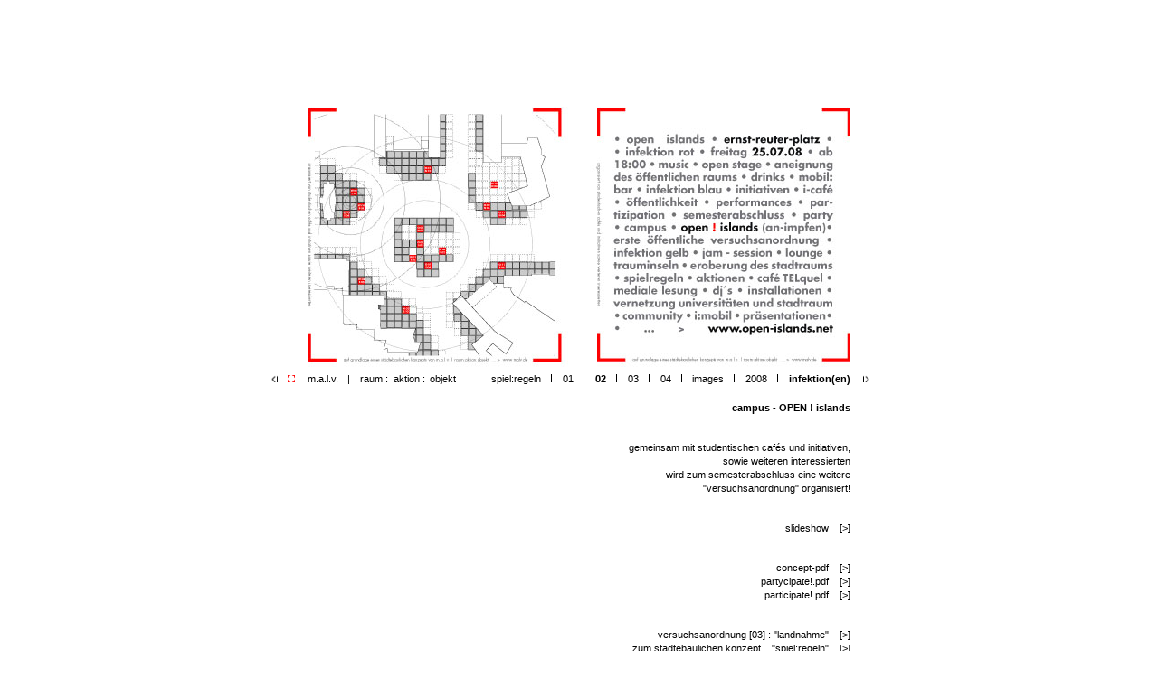

--- FILE ---
content_type: text/html
request_url: http://urbanhub.space/2008_campusOPENislands.html
body_size: 9010
content:
<!DOCTYPE html PUBLIC "-//W3C//DTD XHTML 1.0 Strict//EN" "http://www.w3.org/TR/xhtml1/DTD/xhtml1-strict.dtd">
<html xmlns="http://www.w3.org/1999/xhtml"><!-- InstanceBegin template="/Templates/Master.dwt" codeOutsideHTMLIsLocked="false" -->
<head>
<meta http-equiv="Content-Type" content="text/html; charset=iso-8859-1" />
<!-- InstanceBeginEditable name="doctitle" --><title>m.a.l.v. | raum:aktion:objekt - architektur:kunst:design | campus - open ! islands</title>
<!-- InstanceEndEditable -->
<!-- InstanceBeginEditable name="head" --><meta name="description" content="m.a.l.v. |  architektur + design + kunst | 
m.a.l.v. arbeitet an der schnittstelle von architektur, event und produktdesign. 
m.a.l.v. gestaltet atmosphären als katalysator neuer beziehungen und aktivitäten. 
das spannungsfeld reicht vom materiellen objekt bis zur entwicklung und durchführung
konzept- und themenbezogener inszenierungen" />
<meta name="keywords" content="m.a.l.v., architektur + design + kunst, 
red.only.bar mobil.bar mobilbar konzept concept.bar concept.lounge 
art.essenzen run.way wegeleitsytem lichtleitsystem floating.hearts floating.lights
lichtkissen licht.kissen leuchtkissen
kunst:stoff:natur strohkissen  stroh.kissen heu.kissen heukissen feder.kissen federkissen liquid.lights
aktion performance intervention environment atmosphäre gestaltung event produktdesign" />
<style type="text/css">
<!--
.Stil3 {font-size: 11px}
-->
</style>
<style type="text/css">
<!--
.Stil4 {font-size: 9px}
-->
</style>
<style type="text/css">
<!--
.Stil6 {font-size: 7px}
-->
</style>
<!-- InstanceEndEditable -->
<link href="css/style.css" rel="stylesheet" type="text/css" />
<script language="javascript" type="text/javascript" src="script/script.js"></script>
<style type="text/css">
<!--
body {
	background-color: #FFFFFF;
	margin-left: 0px;
	margin-right: 0px;
	margin-bottom: 0px;
}
-->
</style>
<script type="text/javascript">
<!--
function MM_swapImgRestore() { //v3.0
  var i,x,a=document.MM_sr; for(i=0;a&&i<a.length&&(x=a[i])&&x.oSrc;i++) x.src=x.oSrc;
}
function MM_preloadImages() { //v3.0
  var d=document; if(d.images){ if(!d.MM_p) d.MM_p=new Array();
    var i,j=d.MM_p.length,a=MM_preloadImages.arguments; for(i=0; i<a.length; i++)
    if (a[i].indexOf("#")!=0){ d.MM_p[j]=new Image; d.MM_p[j++].src=a[i];}}
}

function MM_findObj(n, d) { //v4.01
  var p,i,x;  if(!d) d=document; if((p=n.indexOf("?"))>0&&parent.frames.length) {
    d=parent.frames[n.substring(p+1)].document; n=n.substring(0,p);}
  if(!(x=d[n])&&d.all) x=d.all[n]; for (i=0;!x&&i<d.forms.length;i++) x=d.forms[i][n];
  for(i=0;!x&&d.layers&&i<d.layers.length;i++) x=MM_findObj(n,d.layers[i].document);
  if(!x && d.getElementById) x=d.getElementById(n); return x;
}

function MM_swapImage() { //v3.0
  var i,j=0,x,a=MM_swapImage.arguments; document.MM_sr=new Array; for(i=0;i<(a.length-2);i+=3)
   if ((x=MM_findObj(a[i]))!=null){document.MM_sr[j++]=x; if(!x.oSrc) x.oSrc=x.src; x.src=a[i+2];}
}
//-->
</script>
</head>

<body onload="MM_preloadImages('img/layout/logo_active.gif')">
<div class="alles" id="alles">
	<div class="container0" id="container0">
		<div class="container" id="container">
			<div class="oben">
    			<div class="bild" id="bild"><!-- InstanceBeginEditable name="bild" -->                
                
                <a href="pdf/flyer2.pdf"><img src="img/infektionen/flyer_2x1.jpg" alt="campus-open-islands_0807" width="600" height="300"/></a>

				<!-- InstanceEndEditable -->
				</div>
    			<div class="zwischenebene" id="zwischenebene"><!-- InstanceBeginEditable name="zwischenebene" -->
					<img src="img/layout/ani/300xtransparent_s1.gif" width="600" height="300" /><!-- InstanceEndEditable -->
				</div>
    			<div class="text" id="text"><!-- InstanceBeginEditable name="text" -->
                
                
                <a href="javascript:history.back(-1)"><img src="img/layout/transparent600x300.gif" title="<| ... zurück" width="600" height="300" /></a>

<!-- InstanceEndEditable -->
				</div>
			</div>
			<div class="menu"> 
    			<div id="MenuPos"></div>
        		<div class="menu_rechts"><!-- InstanceBeginEditable name="menu_rechts" -->



				</a><span class="men_rechts">
				<a href="spielregeln.html" title="spiel:regeln |&nbsp;st&auml;dtebauliches konzept">spiel:regeln</a>		
				<img src="img/layout/spacer_M_my.gif"/> 
				<a href="2008_public_space_act.html" title="public space: ACT! | infektion [01]">01</a>		
				<img src="img/layout/spacer_M_mm.gif"/> 
				<a href="2008_campusOPENislands.html" title="campus OPEN! islands | infektion [02]"><strong><strong>02</strong></strong></a>		
				<img src="img/layout/spacer_M_mm.gif"/> 
				<a href="2008_landnahme.html" title="landnahme | infektion [03]">03</a>		
				<img src="img/layout/spacer_M_mm.gif"/> 
				<a href="publicviewing.html" title="public viewing | infektion [04]">04</a>
				<img src="img/layout/spacer_M_my.gif"/> 
				<a href="2008_campusOPENislands_slideshow.html" title="slideshow: campus OPEN! islands | infektion [02]">images </a>
				<img src="img/layout/spacer_M_my.gif"/> 
				<a href="2008.html">2008 </a>
				<img src="img/layout/spacer_M_yt.gif"/> 
				</span>
				
				<span class="men_rechts_hervorhebung"><a href="infektionen.html" title="startseite: infektion(en)">infektion(en)</a></span>

				
				<!-- InstanceEndEditable -->
				</div>
    	   	<div class="text_unten"><!-- InstanceBeginEditable name="text_unten" -->
   	   	    
            
            <p><strong><strong> campus - OPEN ! islands</strong></strong></p>
   	   	    <p>&nbsp;</p>
   	   	    <p>gemeinsam mit studentischen caf&eacute;s und initiativen,<br />
			sowie weiteren interessierten<br />
wird zum semesterabschluss eine weitere &quot;versuchsanordnung&quot; organisiert! </p>
   	   	    <p>&nbsp;</p>
   	   	    <p><a href="2008_campusOPENislands_slideshow.html">slideshow</a> <a href="2008_campusOPENislands_slideshow.html">[&gt;]</a></p>
   	   	    <p>&nbsp;</p>
   	   	    <p><a href="pdf/0807_islands.pdf">concept-pdf</a> <a href="pdf/0807_islands.pdf">[&gt;]<br />
            </a><a href="pdf/flyer2.pdf">partycipate!.pdf</a> <a href="pdf/flyer2.pdf">[&gt;]<br />
            </a><a href="pdf/fragebogen_0807-10.pdf">participate!.pdf</a> <a href="pdf/fragebogen_0807-10.pdf">[&gt;]</a><br />
   	        </p>
			<p>&nbsp;</p>
   	   	    <p><a href="2008_landnahme.html">versuchsanordnung [03] : &quot;landnahme&quot;</a> 
            <a href="2008_landnahme.html">[&gt;]</a><br />
	       		zum st&auml;dtebaulichen konzept<a href="spielregeln.html"> &quot;spiel:regeln&quot;  </a><a href="spielregeln.html">[&gt;]</a>
            </p>
			<p>berlin, ernst-reuter-platz, 25.07.2008</p>
			<p>&nbsp;</p>
            <p>&nbsp;</p>
            <p>&nbsp;</p>
            <p>&nbsp;</p>
            <p>&nbsp;</p>
            <p>&nbsp;</p>
            <p>&nbsp;</p>
            <p>&nbsp;</p>
            <p>&nbsp;</p>
            <p><a href="mailto:info@malv.de">&copy; m.a.l.v. | raum:aktion:objekt</a></p>
            <p> <a href="mailto:goetz@malv.de">Henning G&ouml;tz<br />
            </a> </p>
            <p> <a href="mailto:huehnlein@malv.de">S&ouml;ren H&uuml;hnlein<br />
            </a> </p>
            <p> <a href="mailto:rudat@malv.de">Hans-Gerd Rudat <br />
            </a></p>
            
   	        </p>
            
            
    	   	    <!-- InstanceEndEditable -->
       	 	</div>
    	</div>
		<div class="menu_rechts_rechts" id="mrr"><!-- InstanceBeginEditable name="menu_rechts_rechts" -->
        
         <a href="2008_campusOPENislands_slideshow.html" onmouseout="MM_swapImgRestore()" onmouseover="MM_swapImage('nav_f','','img/layout/nav_forward_hover.gif',1)"><img src="img/layout/nav_forward.gif"
        title="> slideshow: campusOPENislands | infektion [2]"  width="9" height="9" border="0" id="nav_f" /> </a> 	

		<!-- InstanceEndEditable -->
		</div>
		<div class="menu_rechts_rechts_unten" id="Mrru"><!-- InstanceBeginEditable name="menu_rechts_rechts_unten" --><!-- InstanceEndEditable -->
		</div>
		<div class="menu_links_links" id="Mll">
        
                                               
          <a href="javascript:history.back(-1)" onmouseout="MM_swapImgRestore()" onmouseover="MM_swapImage('nav_back','','img/layout/nav_back_hover.gif',1)"><img src="img/layout/nav_back.gif" 
          title="< ... zurück" alt="navigation: back" width="9" height="9" border="0" id="nav_back" /></a>
         
          <a href="index.html" onmouseout="MM_swapImgRestore()" onmouseover="MM_swapImage('home','','img/layout/logo_active.gif',1)"><img src="img/layout/logo.gif" title="< ... HOME"alt="navigation: home" width="8" height="8" border="0" id="home" /></a>
          
          
          </div>
	</div>
</div>
<script type='text/javascript'>function Go(){return}</script>
<script type='text/javascript' src='script/menu_var.js'></script>
<script type='text/javascript' src='script/menu131_com_a.js'></script>
</div>
</body>
<!-- InstanceEnd --></html>


--- FILE ---
content_type: text/css
request_url: http://urbanhub.space/css/style.css
body_size: 6662
content:
@import url("css_test.css");
/* styles fuer malv.de */

body {
	margin: 0;
	font-family: Arial, Helvetica, sans-serif;
	font-size: 12px;
	background-color:#FFFFFF;
	}

html {
	}

td {
	}

h1 {
	font-size: 24px;
	margin-top: 0px;
	margin-bottom: 7px;
	}

h2 {
	font-size: 18px;
	margin-top: 0px;
	margin-bottom: 7px;
	}

h3 {
	font-size:14px;
	margin-top: 0px;
	margin-bottom: 7px;
	}

h4 {
	font-size: 12px;
	margin-top: 0px;
	margin-bottom: 7px;
	}

h5 {
	font-size: 10px;
	margin-top: 0px;
	margin-bottom: 7px;
	}

p {
	margin-top: 0px;
	margin-bottom: 7px;
	}

ul {
	margin-top: 0px;
	margin-bottom: 7px;
	}

li {
	margin-top: 0px;
	margin-bottom: 7px;
	}

img {
	border: none;
	margin: 0;
	padding: 0;
	}

.bild img {
	border: none;
	margin: 0;
	padding: 0;
	width: 600px;
	height: 300px;
	}

.kommentar {
	font-family: "Courier New", Courier, mono;
	font-size: 11px;
	color: #FF0000;
	}
	
.clr {
	clear: both;
	}


/* Positionierung */

.alles {
	text-align: center;
	position: absolute;
	top: 50%;
	left: 0px;
	width: 100%;
	height: 0px;
	overflow: visible;
	}

.container0 {

	width: 700px;
	height: 600px;
	text-align: left;
	position: absolute;
	margin-left: -350px;
	top: -250px;
	left: 50%;
	text-align: left;
	background-color: #FFFFFF;
}

.container {
	width: 600px;
	height: 600px;
	text-align: left;
	position: absolute;
	margin-left: -300px;
	top: -0px;
	left: 50%;
	text-align: left;
	background-color: #FFFFFF;
	}

.oben {
	float: none;
	height: 300px;
	}

.oben img {
	border: 0;
	margin: 0;
	padding: 0;
	width: 600px;
	height: 300px;
	}

.bild {
	position: absolute;
	top: 0px;
	left: 0px;
	z-index: 5;
	width: 600px;
	height: 300px;
	overflow: hidden;
	}
	
.zwischenebene {
	position: absolute;
	top: 0px;
	left: 0px;
	z-index: 10;
	width: 600px;
	height: 300px;
	text-align: center;
	overflow: hidden;
	}

.text {
	position: absolute;
	top: 0px;
	left: 0px;
	z-index: 11;
	width: 600px;
	height: 300px;
	text-decoration: none;
	text-align: right;
	overflow: hidden;
	}

.postext1 {
	position: absolute;
	top: 23px;
	left: 85px;
	width: 257px;
	}

.poslink1 {
	position: absolute;
	width: 128px;
	height: 35px;
	top: 19px;
	left: 456px;
	background-color: #009999;
	overflow: hidden;
	}
	
.poslink1 img {
	width: 128px;
	height: 35px;
	}

.menu {
	float: none;
	width: 600px;
	height: 15px;
	margin-top: 1px;
	overflow: visible;
	font-size: 11px;
	font-family: Arial, Helvetica, sans-serif;
	}

#MenuPos {
	float: left;
	width: 300px;
	height: 15px;
	}

.menu_links_links {
	position: absolute;
	top: 302px;
	left: -50px;
	width: 50 px;
	height: 15px;
	line-height: 15px;
	vertical-align: middle;
	font-size: 10px;
	text-align: right;
	font-style: normal;
	font-family: Arial;
	font-weight: 100;
	background-color: #FFFFFF;
	color: #CCCCCC;
	}
	
.menu_rechts {
	position: absolute;
	top: 302px;
	left: 180px;
	width: 420px;
	height: 15px;
	line-height: 15px;
	vertical-align: middle;
	font-size: 10px;
	text-align: right;
	font-style: normal;
	font-family: Arial;
	font-weight: 100;
	}
	
.menu_rechts_rechts {
	position: absolute;
	top: 302px;
	left: 606px;
	width: 50px;
	height: 15px;
	line-height: 15px;
	vertical-align: middle;
	font-size: 10px;
	text-align: left;
	font-style: normal;
	font-family: Arial;
	font-weight: 100;
	background-color: #FFFFFF;
	}

.menu_rechts_rechts_unten {
	position: absolute;
	top: 338px;
	left: 600px;
	width: 50px;
	height: 259px;
	line-height: 15px;
	font-size: 10px;
	text-align: left;
	font-style: normal;
	font-family: Arial;
	font-weight: 100;
	background-color: #FFFFFF;
	}


.text_unten {
	position: absolute;
	top: 313px;
	left: 300px;
	float: right;
	width: 300px;
	line-height: 15px;
	height: 866px;
	margin-top: 21px;
	font-size: 11px;
	text-align: right;
	color: #000000;
	}
	


/* Positionierung Ende*/

/* Formatierung Links */

/* beware of mozilla 4.x bug ??? */
a {
	text-decoration: none;
	}
/* beware of mozilla 4.x bug ??? */

a:link {
	color: #000000;
	text-decoration: none;
	}

a:visited {
	color: #666666;
	}

/* mozilla only: Tastaturbelegung */
a:focus {
	}

a:hover {
	color: #FF0000;
	}
	
a:active {
	}

.menu_links_links a {
	text-decoration: none;
	color: #CCCCCC;
	font-size: 10px;
	font-weight: lighter;
	margin-left: 0.8em;
	font-family: Arial, Helvetica, sans-serif;
	}

.menu_links_links a:link {
	}

.menu_links_links a:visited {
	}

/* mozilla only: Tastaturbelegung */
.menu_links_links a:focus {
	}

.menu_links_links a:hover {
	}

.menu_links_links a:active {
	}


.men_rechts {
	font-size: 11px;
	font-weight: light;
	}


.menu_rechts a {
	text-decoration: none;
	color: #000000;
	font-size: 11px;
	font-weight: light;
	margin-left: 0.8em;
	font-family: Arial, Helvetica, sans-serif;
	}

.menu_rechts a:link {
	}

.menu_rechts a:visited {
	}

/* mozilla only: Tastaturbelegung */
.menu_rechts a:focus {
	}

.menu_rechts a:hover {
	color: #F00;
	font-weight: bold;
	}

.menu_rechts a:active {
	}
	
.menu_rechts_rechts a {
	text-decoration: none;
	color: #000000;
	font-size: 10px;
	font-weight: lighter;
	margin-left: 0.8em;
	font-family: Arial, Helvetica, sans-serif;
	}

.menu_rechts_rechts a:link {
	}

.menu_rechts_rechts a:visited {
	}

/* mozilla only: Tastaturbelegung */
.menu_rechts_rechts a:focus {
	}

.menu_rechts_rechts a:hover {
	color: #000000;
	}

.menu_rechts_rechts a:active {
	}

.menu_rechts_rechts_unten a {
	text-decoration: none;
	color: #000000;
	font-size: 10px;
	font-weight: lighter;
	margin-left: 0.8em;
	font-family: Arial, Helvetica, sans-serif;
	}

.menu_rechts_rechts_unten a:link {
	}

.menu_rechts_rechts_unten a:visited {
	}

/* mozilla only: Tastaturbelegung */
.menu_rechts_rechts_unten a:focus {
	}

.menu_rechts_rechts_unten a:hover {
	color: #000000;
	}

.menu_rechts_rechts_unten a:active {
	}
	

	}
	
.men_rechts_hervorhebung {
	font-size: 11px;
	font-weight: bold;
}

.men_rechts_hervorhebung a {
	text-decoration: none;
	color: #000000;
	font-size: 11px;
	font-weight: bold;
	margin-left: 0.8em;
	font-family: Arial, Helvetica, sans-serif;
	}

.men_rechts_hervorhebung a:link {
	}

.men_rechts_hervorhebung a:visited {
	}
‚‚
/* mozilla only: Tastaturbelegung */
.men_rechts_hervorhebung a:focus {
	}

.men_rechts_hervorhebung a:hover {
	color: #F00;
	font-weight: bold;
	}

.men_rechts_hervorhebung a:active {
	}
	
.text_unten a:link {
}
	
.text_unten a {

	text-decoration: none;
	color: #000000;
	font-size: 11px;
	font-weight: lighter;
	margin-left: 0.8em;
	font-family: Arial, Helvetica, sans-serif;
}

.text_unten a:visited {

	color: #000000;
}

.text_unten a:focus {


	color: #000000;
}

.text_unten a:hover {
	font-weight: bold;
	color: #F00;
}


.text_unten a:active {
	color: #000000;
	font-weight: bold;
}



--- FILE ---
content_type: text/javascript
request_url: http://urbanhub.space/script/menu_var.js
body_size: 68278
content:
 /***********************************************
*	(c) Ger Versluis 2000 version 13.11 April 13, 2005       *
*	You may use this script on non commercial sites.	          *
*	www.burmees.nl/menu			          *
*	You may remove all comments for faster loading	          *		
************************************************/
	var NoOffFirstLineMenus=5;			// Number of main menu  items
						// Colorvariables:
						// Color variables take.html predefined color names or "#rrggbb" strings
						//For transparency make colors and border color ""
	var LowBgColor="white";			// Background color when mouse is not over
	var HighBgColor="white";			// Background color when mouse is over
	var FontLowColor="black";			// Font color when mouse is not over
	var FontHighColor="red";			// Font color when mouse is over
	var BorderColor="white";			// Border color
	var BorderWidthMain=0;			// Border width main items
	var BorderWidthSub=0;			// Border width sub items
 	var BorderBtwnMain=0;			// Border width between elements main items
	var BorderBtwnSub=0;			// Border width between elements sub items
	var FontFamily="arial,helvetica, sansserif";	// Font family menu items
	var FontSize=11;				// Font size menu items
	var FontBold=0;				// Bold menu items 1 or 0
	var FontItalic=0;				// Italic menu items 1 or 0
	var MenuTextCentered="left";		// Item text position left, center or right
	var MenuCentered="left";			// Menu horizontal position can be: left, center, right
	var MenuVerticalCentered="top";		// Menu vertical position top, middle,bottom or static
	var ChildOverlap=0;			// horizontal overlap child/ parent
	var ChildVerticalOverlap=-0;			// vertical overlap child/ parent
	var StartTop=0;				// Menu offset x coordinate
	var StartLeft=0;				// Menu offset y coordinate
	var VerCorrect=20;				// Multiple frames y correction
	var HorCorrect=0;				// Multiple frames x correction
	var DistFrmFrameBrdr=0;			// Distance between main menu and frame border
	var LeftPaddng=0;				// Left padding
	var TopPaddng=2;				// Top padding. If set to -1 text is vertically centered
	var FirstLineHorizontal=1;			// Number defines to which level the menu must unfold horizontal; 0 is all vertical
	var MenuFramesVertical=0;			// Frames in cols or rows 1 or 0
	var DissapearDelay=4444;			// delay before menu folds in
	var UnfoldDelay=85;			// delay before sub unfolds	
	var TakeOverBgColor=1;			// Menu frame takes over background color subitem frame
	var FirstLineFrame="";			// Frame where first level appears
	var SecLineFrame="";			// Frame where sub levels appear
	var DocTargetFrame="";			// Frame where target documents appear
	var TargetLoc="MenuPos";			// span id for relative positioning
	var MenuWrap=1;				// enables/ disables menu wrap 1 or 0
	var RightToLeft=0;				// enables/ disables right to left unfold 1 or 0
	var BottomUp=0;				// enables/ disables Bottom up unfold 1 or 0
	var UnfoldsOnClick=0;			// Level 1 unfolds onclick/ onmouseover
	var BaseHref="";				// BaseHref lets you specify the root directory for relative links. 
						// The script precedes your relative links with BaseHref
						// For instance: 
						// when your BaseHref= "http://www.MyDomain/" and a link in the menu is "subdir/MyFile.html",
						// the script renders to: "http://www.MyDomain/subdir/MyFile.html"
						// Can also be used when you use images in the textfields of the menu
						// "MenuX=new Array("<img src=\""+BaseHref+"MyImage\">"
						// For testing on your harddisk use syntax like: BaseHref="file:///C|/MyFiles/Homepage/"

//	var Arrws=[BaseHref+"tri.gif",5,10,BaseHref+"tridown.gif",10,5,BaseHref+"trileft.gif",5,10,BaseHref+"triup.gif",10,5];

	var Arrws="";

						// Arrow source, width and height.
						// If arrow images are not needed keep source ""

	var MenuUsesFrames=0;			// MenuUsesFrames is only 0 when Main menu, submenus,
						// document targets and script are in the same frame.
						// In all other cases it must be 1

	var RememberStatus=0;			// RememberStatus: When set to 1, menu unfolds to the presetted menu item. 
						// When set to 2 only the relevant main item stays highligthed
						// The preset is done by setting a variable in the head section of the target document.
						// <head>
						//	<script type="text/javascript">var SetMenu="2_2_1";</script>
						// </head>
						// 2_2_1 represents the menu item Menu4_2_1=new Array(.......

	var BuildOnDemand=1;			// 1/0 When set to 1 the sub menus are build when the parent is moused over
	var BgImgLeftOffset=5;			// Only relevant when bg image is used as rollover
	var ScaleMenu=0;				// 1/0 When set to 0 Menu scales with browser text size setting
	var OverFormElements=0;			// Set this to 0 when the menu does not need to cover form elements.

	var HooverBold=1;				// 1 or 0
	var HooverItalic=0;				// 1 or 0
	var HooverUnderLine=0;			// 1 or 0
	var HooverTextSize=0;			// 0=off, number is font size difference on hoover
	var HooverVariant=0;			// 1 or 0

						// Below some pretty useless effects, since only IE6+ supports them
						// I provided 3 effects: MenuSlide, MenuShadow and MenuOpacity
						// If you don't need MenuSlide just leave in the line var MenuSlide="";
						// delete the other MenuSlide statements
						// In general leave the MenuSlide you need in and delete the others.
						// Above is also valid for MenuShadow and MenuOpacity
						// You can also use other effects by specifying another filter for MenuShadow and MenuOpacity.
						// You can add more filters by concanating the strings
	var MenuSlide="";
//	var MenuSlide="progid:DXImageTransform.Microsoft.RevealTrans(duration=.5, transition=19)";
//	var MenuSlide="progid:DXImageTransform.Microsoft.GradientWipe(duration=.5, wipeStyle=1)";

	var MenuShadow="";
//	var MenuShadow="progid:DXImageTransform.Microsoft.DropShadow(color=#888888, offX=2, offY=2, positive=1)";
//	var MenuShadow="progid:DXImageTransform.Microsoft.Shadow(color=#888888, direction=135, strength=3)";

	var MenuOpacity="";
//	var MenuOpacity="progid:DXImageTransform.Microsoft.Alpha(opacity=85)";

	function BeforeStart(){return}
	function AfterBuild(){return}
	function BeforeFirstOpen(){return}
	function AfterCloseAll(){return}

// Menu tree:
// MenuX=new Array("ItemText","Link","background image",number of sub elements,height,width,"bgcolor","bghighcolor",
//	"fontcolor","fonthighcolor","bordercolor","fontfamily",fontsize,fontbold,fontitalic,"textalign","statustext");
// Color and font variables defined in the menu tree take precedence over the global variables
// Fontsize, fontbold and fontitalic are ignored when set to -1.
// For rollover images ItemText or background image format is:  "rollover?"+BaseHref+"Image1.jpg?"+BaseHref+"Image2.jpg" 

// Menu1=new Array("rollover?"+BaseHref+"aliesmll.jpg?"+BaseHref+"appies.jpg","file.html","",1,15,85,"","","","","","",-1,-1,-1,"","Own text entered");


Menu1=new Array("m.a.l.v.","malv.html","",8,15,44,"#FFFFFF","","","","","",-1,-1,-1,"","");

Menu1_1=new Array("concept","concept.html","",0,15,85,"","","","","","",-1,-1,-1,"","");

Menu1_2=new Array("team","team.html","",0,15,85,"","","","","","",-1,-1,-1,"","");

Menu1_3=new Array("services","services.html","",5,15,85,"","","","","","",-1,-1,-1,"","");
Menu1_3_1=new Array("services:","services_home.html","",0,15,127,"","","","","","",-1,-1,-1,"","");
Menu1_3_2=new Array("architekturen","services_architekturen.html","",0,15,127,"","","","","","",-1,-1,-1,"","");
Menu1_3_3=new Array("interventionen:","services_interventionen.html","",0,15,127,"","","","","","",-1,-1,-1,"","");
Menu1_3_4=new Array("öffentlicher raum","services_publicspace.html","",0,15,127,"","","","","","",-1,-1,-1,"","");
Menu1_3_5=new Array("events","services_events.html","",0,15,127,"","","","","","",-1,-1,-1,"","");


Menu1_4=new Array("contact","contact.html","",0,15,85,"","","","","","",-1,-1,-1,"","");

Menu1_5=new Array("impressum","impressum.html","",0,15,85,"","","","","","",-1,-1,-1,"","");

Menu1_6=new Array(" "," ","",0,15,85,"","","","","","",-1,-1,-1,"","");

Menu1_7=new Array("archiv","chronologie.html","",22,15,85,"","","","","","",-1,-1,-1,"","");
Menu1_7_1=new Array("2018","aktuell.html","",2,15,40,"","","","","","",-1,-1,-1,"","");
Menu1_7_1_1=new Array("stadt erkunden …","2018_stadt_erkunden.html","",2,15,111,"","","","","","",-1,-1,-1,"","");
Menu1_7_1_1_1=new Array("LUST AUF TEILNAHME ?","2018_stadt_erkunden_teilnahme.html","",0,15,140,"","","","","","",-1,-1,-1,"","");
Menu1_7_1_1_2=new Array("concept","2018_stadt_erkunden.html","",0,15,140,"","","","","","",-1,-1,-1,"","");

Menu1_7_2=new Array("2017","2017.html","",2,15,40,"","","","","","",-1,-1,-1,"","");
Menu1_7_2_1=new Array("stadt erkunden …","2018_stadt_erkunden.html","",0,15,100,"","","","","","",-1,-1,-1,"","");
Menu1_7_2_2=new Array("urban hub | stripes","2017_HUF_UrbanHub.html","",0,15,100,"","","","","","",-1,-1,-1,"","");

Menu1_7_3=new Array("2016","2016.html","",1,15,40,"","","","","","",-1,-1,-1,"","");
Menu1_7_3_1=new Array("wem gehört die stadt ?","2016_wem_gehoert_die_Stadt.html","",0,15,200,"","","","","","",-1,-1,-1,"","");

Menu1_7_4=new Array("2015","2015.html","",1,15,40,"","","","","","",-1,-1,-1,"","");
Menu1_7_4_1=new Array("mobil:bar @ tiki beach","2015_mobilbar_beach.html","",0,15,200,"","","","","","",-1,-1,-1,"","");

Menu1_7_5=new Array("2014","2014.html","",4,15,40,"","","","","","",-1,-1,-1,"","");
Menu1_7_5_1=new Array("Spaziergang","2014_kaleidoskop_spaziergang.html","",0,15,200,"","","","","","",-1,-1,-1,"","");
Menu1_7_5_2=new Array("Tag des offenen Denkmals","2014_TdoD.html","",0,15,200,"","","","","","",-1,-1,-1,"","");
Menu1_7_5_3=new Array("Kaleidoskop ERP","2014_kaleidoskop.html","",0,15,100,"","","","","","",-1,-1,-1,"","");
Menu1_7_5_4=new Array("Perspektiven","2014_perspektiven_ERP.html","",0,15,100,"","","","","","",-1,-1,-1,"","");

Menu1_7_6=new Array("2013","2013.html","",4,15,40,"","","","","","",-1,-1,-1,"","");
Menu1_7_6_1=new Array("ER-Quartier","2013_ERQ.html","",0,15,100,"","","","","","",-1,-1,-1,"","");
Menu1_7_6_2=new Array("Platform ERP","2013_plattformERP.html","",0,15,100,"","","","","","",-1,-1,-1,"","");
Menu1_7_6_3=new Array("tag der architektur","2013_TdA.html","",0,15,100,"","","","","","",-1,-1,-1,"","");
Menu1_7_6_4=new Array("DA! ","2013_DA.html","",0,15,100,"","","","","","",-1,-1,-1,"","");

Menu1_7_7=new Array("2012","2012.html","",6,15,40,"","","","","","",-1,-1,-1,"","");
Menu1_7_7_1=new Array("ausstellung:","2012_aah_erp.html","",0,15,100,"","","","","","",-1,-1,-1,"","");
Menu1_7_7_2=new Array("amerika-haus","2012_aah_erp_6.html","",0,15,100,"","","","","","",-1,-1,-1,"","");
Menu1_7_7_3=new Array("2012_schueler_ps.html","2012_schueler_ps.html","",0,15,100,"","","","","","",-1,-1,-1,"","");
Menu1_7_7_4=new Array("kunst:blühen","kunstbluehen.html","",0,15,100,"","","","","","",-1,-1,-1,"","");
Menu1_7_7_5=new Array("gold for suburbs","2012_gold_for_suburbs.html","",0,15,100,"","","","","","",-1,-1,-1,"","");
Menu1_7_7_6=new Array("bamarang","2012_bamarang.html","",0,15,100,"","","","","","",-1,-1,-1,"","");

Menu1_7_8=new Array("2011","2011.html","",6,15,40,"","","","","","",-1,-1,-1,"","");
Menu1_7_8_1=new Array("Standortkonferenz","2011_standortkonferenz.html","",0,15,100,"","","","","","",-1,-1,-1,"","");
Menu1_7_8_2=new Array("Treffpunkt ERP","tp_erp.html","",8,15,100,"","","","","","",-1,-1,-1,"","");
Menu1_7_8_2_1=new Array("roter streifen","tp_erp_streifen.html","",0,15,100,"","","","","","",-1,-1,-1,"","");
Menu1_7_8_2_2=new Array("roter teppich","tp_erp_teppich.html","",0,15,100,"","","","","","",-1,-1,-1,"","");
Menu1_7_8_2_3=new Array("dmy","tp_erp_dmy.html","",0,15,100,"","","","","","",-1,-1,-1,"","");
Menu1_7_8_2_4=new Array("schatzinsel","tp_erp_insel.html","",0,15,100,"","","","","","",-1,-1,-1,"","");
Menu1_7_8_2_5=new Array("tag der architektur","tp_erp_tda.html","",0,15,100,"","","","","","",-1,-1,-1,"","");
Menu1_7_8_2_6=new Array("stadt:spiele","tp_erp_stadt-spiele.html","",0,15,100,"","","","","","",-1,-1,-1,"","");
Menu1_7_8_2_7=new Array("licht:spiele","tp_erp_stadt-spiele_2.html","",0,15,100,"","","","","","",-1,-1,-1,"","");
Menu1_7_8_2_8=new Array("satellit","tp_erp_satellit.html","",0,15,100,"","","","","","",-1,-1,-1,"","");
Menu1_7_8_3=new Array("licht:fänger","light_catcher.html","",3,15,100,"","","","","","",-1,-1,-1,"","");
Menu1_7_8_3_1=new Array("licht:fang:folien","licht_fang_folien.html","",0,15,100,"","","","","","",-1,-1,-1,"","");
Menu1_7_8_3_2=new Array("licht:fang:körbe","licht_fang_koerbe.html","",0,15,100,"","","","","","",-1,-1,-1,"","");
Menu1_7_8_3_3=new Array("licht:fang:schirme","licht_fang_schirme.html","",0,15,100,"","","","","","",-1,-1,-1,"","");
Menu1_7_8_4=new Array("station:stadt","2011_station-stadt.html","",0,15,40,"","","","","","",-1,-1,-1,"","");
Menu1_7_8_5=new Array("7 x aufspannen ","2011_7schirme.html","",0,15,40,"","","","","","",-1,-1,-1,"","");
Menu1_7_8_6=new Array("fernsehgarten","2011_mdr.html","",0,15,40,"","","","","","",-1,-1,-1,"","");

Menu1_7_9=new Array("2010","2010.html","",8,15,40,"","","","","","",-1,-1,-1,"","");
Menu1_7_9_1=new Array("kunst:expedition","2010_HubKD.html","",0,15,200,"","","","","","",-1,-1,-1,"","");
Menu1_7_9_2=new Array("dmy","2010_dmy.html","",0,15,200,"","","","","","",-1,-1,-1,"","");
Menu1_7_9_3=new Array("design:prozess:design","2010_design_process_design.html","",0,15,200,"","","","","","",-1,-1,-1,"","");
Menu1_7_9_4=new Array("1qm","2010_1qm.html","",0,15,200,"","","","","","",-1,-1,-1,"","");
Menu1_7_9_5=new Array("wem gehört die stadt ?","2010_wem_gehoert_die_Stadt.html","",0,15,200,"","","","","","",-1,-1,-1,"","");
Menu1_7_9_6=new Array("wm-special","2010_spielfelder.html","",0,15,200,"","","","","","",-1,-1,-1,"","");
Menu1_7_9_7=new Array("@ tiki-beach","2010_beach.html","",0,15,200,"","","","","","",-1,-1,-1,"","");
Menu1_7_9_8=new Array("modesalon","2010_modesalon_stilwerk.html","",0,15,200,"","","","","","",-1,-1,-1,"","");

Menu1_7_10=new Array("2009","2009.html","",5,15,40,"","","","","","",-1,-1,-1,"","");
Menu1_7_10_1=new Array("poolbar","2009_poolbar.html","",2,15,100,"","","","","","",-1,-1,-1,"","");
Menu1_7_10_1_1=new Array("freiraum-baustelle","2009_poolbar_freiraumbaustelle.html","",0,15,100,"","","","","","",-1,-1,-1,"","");
Menu1_7_10_1_2=new Array("[pop] + [nischen]","2009_poolbar_pop-und-nischen.html","",0,15,100,"","","","","","",-1,-1,-1,"","");
Menu1_7_10_2=new Array("landnahme II","2009_landnahme.html","",0,15,100,"","","","","","",-1,-1,-1,"","");
Menu1_7_10_3=new Array("tag der architektur","2009_TdA_oo.html","",0,15,100,"","","","","","",-1,-1,-1,"","");
Menu1_7_10_4=new Array("festival of lights","2009_fol.html","",4,15,100,"","","","","","",-1,-1,-1,"","");
Menu1_7_10_4_1=new Array("ampel:bäume","2009_fol_ampel-baum.html","",0,15,100,"","","","","","",-1,-1,-1,"","");
Menu1_7_10_4_2=new Array("schatten:spiele","2009_fol_schattenspiele.html","",0,15,100,"","","","","","",-1,-1,-1,"","");
Menu1_7_10_4_3=new Array("herz:wolke","2009_herzwolke.html","",0,15,100,"","","","","","",-1,-1,-1,"","");
Menu1_7_10_4_4=new Array("love:zone","2009_lovezone.html","",0,15,100,"","","","","","",-1,-1,-1,"","");
Menu1_7_10_5=new Array("einheitsdenkmal","2009_einheitsdenkmal.html","",0,15,100,"","","","","","",-1,-1,-1,"","");

Menu1_7_11=new Array("2008","2008.html","",13,15,40,"","","","","","",-1,-1,-1,"","");
Menu1_7_11_1=new Array("spiel:regeln","spielregeln.html","",0,15,140,"","","","","","",-1,-1,-1,"","");
Menu1_7_11_2=new Array("infektion(en):","infektionen.html","",0,15,140,"","","","","","",-1,-1,1,"","");
Menu1_7_11_3=new Array("public viewing","2008_publicviewing.html","",0,15,140,"","","","","","",-1,-1,-1,"","");
Menu1_7_11_4=new Array("landnahme","2008_landnahme.html","",0,15,140,"","","","","","",-1,-1,-1,"","");
Menu1_7_11_5=new Array("campusOPENislands","2008_campusOPENislands.html","",0,15,140,"","","","","","",-1,-1,-1,"","");
Menu1_7_11_6=new Array("public space – ACT !","2008_public_space_act.html","",0,15,140,"","","","","","",-1,-1,-1,"","");
Menu1_7_11_7=new Array("…","","",0,15,140,"","","","","","",-1,-1,-1,"","");
Menu1_7_11_8=new Array("hv-transformation","2008_hv_transformation.html","",0,15,140,"","","","","","",-1,-1,-1,"","");
Menu1_7_11_9=new Array("…","","",0,15,140,"","","","","","",-1,-1,-1,"","");
Menu1_7_11_10=new Array("9x9 floating:lights","2008_9x9_floatinglights.html","",0,15,140,"","","","","","",-1,-1,-1,"","");
Menu1_7_11_11=new Array("licht:punkte","2008_lichtpunkte.html","",0,15,140,"","","","","","",-1,-1,-1,"","");
Menu1_7_11_12=new Array("camp tipsi","2008_camptipsi.html","",0,15,140,"","","","","","",-1,-1,-1,"","");
Menu1_7_11_13=new Array("light:flower:wall","2008_light-flower-wall.html","",0,15,140,"","","","","","",-1,-1,-1,"","");

Menu1_7_12=new Array("2007","2007.html","",5,15,40,"","","","","","",-1,-1,-1,"","");
Menu1_7_12_1=new Array("designmai","2007_designmai.html","",0,15,140,"","","","","","",-1,-1,-1,"","");
Menu1_7_12_2=new Array("berlindesign","2007_berlindesign_exhibition.html","",0,15,140,"","","","","","",-1,-1,-1,"","");
Menu1_7_12_3=new Array("hot´n´kool","2007_hotandcool.html","",0,15,140,"","","","","","",-1,-1,-1,"","");
Menu1_7_12_4=new Array("tour belle alliance","2007_tourbellealliance.html","",0,15,140,"","","","","","",-1,-1,-1,"","");
Menu1_7_12_5=new Array("herz:leuchten","2007_herzleuchten.html","",0,15,140,"","","","","","",-1,-1,-1,"","");

Menu1_7_13=new Array("2006","2006.html","",4,15,40,"","","","","","",-1,-1,-1,"","");
Menu1_7_13_1=new Array("golden:hearts","2006_goldenhearts.html","",0,15,140,"","","","","","",-1,-1,-1,"","");
Menu1_7_13_2=new Array("abfall:produkt(ion)","2006_abfallprodukt.html","",0,15,140,"","","","","","",-1,-1,-1,"","");
Menu1_7_13_3=new Array("designmai","2006_designmai.html","",0,15,140,"","","","","","",-1,-1,-1,"","");
Menu1_7_13_4=new Array("berlin! berlin!","2006_berlinberlin.html","",0,15,140,"","","","","","",-1,-1,-1,"","");

Menu1_7_14=new Array("2005",".html","",3,15,40,"","","","","","",-1,-1,-1,"","");
Menu1_7_14_1=new Array("designmai","2005_designmai.html","",0,15,88,"","","","","","",-1,-1,-1,"","");
Menu1_7_14_2=new Array("berlindesign","2005_berlindesign.html","",0,15,88,"","","","","","",-1,-1,-1,"","");
Menu1_7_14_3=new Array("mobil:bar","mobilbar.html","",1,15,88,"","","","","","",-1,-1,-1,"","");
Menu1_7_14_3_1=new Array("molotow – modenschau","2005_bellealliance.html","",0,15,140,"","","","","","",-1,-1,-1,"","");

Menu1_7_15=new Array("2004","2004.html","",2,15,40,"","","","","","",-1,-1,-1,"","");
Menu1_7_15_1=new Array("art.essenzen","2004_artessenzen.html","",0,15,88,"","","","","","",-1,-1,-1,"","");
Menu1_7_15_2=new Array("mobil:bar","mobilbar.html","",2,15,88,"","","","","","",-1,-1,-1,"","");
Menu1_7_15_2_1=new Array("@ Schlosspark Glienicke","mobilbar_gruen.html","",0,15,140,"","","","","","",-1,-1,-1,"","");
Menu1_7_15_2_2=new Array("@ Schlosspark Sanssouci","2004_sanssouci.html","",0,15,140,"","","","","","",-1,-1,-1,"","");

Menu1_7_16=new Array("2003","2003.html","",5,15,40,"","","","","","",-1,-1,-1,"","");
Menu1_7_16_1=new Array("red.only.bar","rob.html","",2,15,88,"","","","","","",-1,-1,-1,"","");
Menu1_7_16_1_1=new Array("JMBG, Berlinische Galerie","rob_jmbg.html","",0,15,140,"","","","","","",-1,-1,-1,"","");
Menu1_7_16_1_2=new Array("Designers Night","rob_dss.html","",0,15,140,"","","","","","",-1,-1,-1,"","");
Menu1_7_16_2=new Array("red.line","2003_redline.html","",0,15,88,"","","","","","",-1,-1,-1,"","");
Menu1_7_16_3=new Array("licht.leit.system","runway.html","",0,15,88,"","","","","","",-1,-1,-1,"","");
Menu1_7_16_4=new Array("mobil:bar","mobilbar.html","",3,15,88,"","","","","","",-1,-1,-1,"","");
Menu1_7_16_4_1=new Array("@ Designers Night","rob_dss.html","",0,15,140,"","","","","","",-1,-1,-1,"","");
Menu1_7_16_4_2=new Array("@ Gendarmenmarkt","2003_gendarmenmarkt.html","",0,15,140,"","","","","","",-1,-1,-1,"","");
Menu1_7_16_4_3=new Array("@ Designers Saturday","mobilbar_dss.html","",0,15,140,"","","","","","",-1,-1,-1,"","");
Menu1_7_16_5=new Array("public private ground","2003_tg_ppg.html","",0,15,140,"","","","","","",-1,-1,-1,"","");

Menu1_7_17=new Array("2002","2002.html","",3,15,40,"","","","","","",-1,-1,-1,"","");
Menu1_7_17_1=new Array("floating:lights","2002_floatinglights.html","",2,15,88,"","","","","","",-1,-1,-1,"","");
Menu1_7_17_1_1=new Array("hdkdw","2002_fh_hdkdw.html","",0,15,140,"","","","","","",-1,-1,-1,"","");
Menu1_7_17_1_2=new Array("tempodrom","2002_fh_tempodrom.html","",0,15,140,"","","","","","",-1,-1,-1,"","");
Menu1_7_17_2=new Array("warmwohnen","rob_warmwohnen.html","",0,15,140,"","","","","","",-1,-1,-1,"","");
Menu1_7_17_3=new Array("es werde rot","2002_es_werde_rot.html","",0,15,140,"","","","","","",-1,-1,-1,"","");

Menu1_7_18=new Array("…","index.html","",0,15,40,"","","","","","",-1,-1,-1,"","");

Menu1_7_19=new Array("2001","2001.html","",1,15,40,"","","#999999","","","",-1,-1,-1,"","");
Menu1_7_19_1=new Array("spaceguard","spaceguard.html","",4,15,88,"","","#999999","","","",-1,-1,-1,"","");
Menu1_7_19_1_1=new Array("proposal","spaceguard_proposal.html","",0,15,140,"","","#999999","","","",-1,-1,-1,"","");
Menu1_7_19_1_2=new Array("watchtower","spaceguard_watchtower.html","",0,15,140,"","","#999999","","","",-1,-1,-1,"","");
Menu1_7_19_1_3=new Array("mobil","spaceguard_mobil.html","",0,15,140,"","","#999999","","","",-1,-1,-1,"","");
Menu1_7_19_1_4=new Array("clubbing","spaceguard_clubbing.html","",0,15,140,"","","#999999","","","",-1,-1,-1,"","");

Menu1_7_x=new Array("2000",".html","",0,15,40,"","","#999999","","","",-1,-1,-1,"","");
Menu1_7_x=new Array("1999",".html","",0,15,40,"","","#999999","","","",-1,-1,-1,"","");
Menu1_7_x=new Array("1998",".html","",0,15,40,"","","#999999","","","",-1,-1,-1,"","");

Menu1_7_20=new Array("1997","1997.html","",1,15,40,"","","#999999","","","",-1,-1,-1,"","");
Menu1_7_20_1=new Array("sub","sub.html","",3,15,88,"","","#999999","","","",-1,-1,-1,"","");
Menu1_7_20_1_1=new Array("construction . . .","sub_construction.html","",0,15,140,"","","#999999","","","",-1,-1,-1,"","");
Menu1_7_20_1_2=new Array("simultane existenzen","sub_simex.html","",0,15,140,"","","#999999","","","",-1,-1,-1,"","");
Menu1_7_20_1_3=new Array("www","www/SUB/index.html","",0,15,140,"","","#999999","","","",-1,-1,-1,"","");

Menu1_7_21=new Array("1996","1996.html","",1,15,40,"","","#999999","","","",-1,-1,-1,"","");
Menu1_7_21_1=new Array("querlager","1996_querlager.html","",0,15,140,"","","#999999","","","",-1,-1,-1,"","");

Menu1_7_22=new Array("1995","1995.html","",1,15,40,"","","#999999","","","",-1,-1,-1,"","");
Menu1_7_22_1=new Array("projektionen | reflektionen","1995_projektionen_reflektionen.html","",0,15,140,"","","#999999","","","",-1,-1,-1,"","");

Menu1_8=new Array("a-z","a-z.html","",0,15,85,"","","","","","",-1,-1,-1,"","");





Menu2=new Array("|","chronologie.html","",22,15,14,"#FFFFFF","","","","","",-1,-1,-1,"","");


Menu2_1=new Array("2018","aktuell.html","",1,15,40,"","","","","","",-1,-1,-1,"","");
Menu2_1_1=new Array("stadt erkunden …","2018_stadt_erkunden.html","",2,15,100,"","","","","","",-1,-1,-1,"","");
Menu2_1_1_2=new Array("concept","2018_stadt_erkunden.html","",0,15,140,"","","","","","",-1,-1,-1,"","");
Menu2_1_1_1=new Array("LUST AUF TEILNAHME ?","2018_stadt_erkunden_teilnahme.html","",0,15,140,"","","","","","",-1,-1,-1,"","");

Menu2_2=new Array("2017","2017.html","",3,15,40,"","","","","","",-1,-1,-1,"","");
Menu2_2_1=new Array("stadt erkunden …","2018_stadt_erkunden.html","",0,15,100,"","","","","","",-1,-1,-1,"","");
Menu2_2_2=new Array("urban hub | stripes","2017_HUF_UrbanHub.html","",0,15,100,"","","","","","",-1,-1,-1,"","");
Menu2_2_3=new Array("…","2017_HUF_UrbanHub.html","",2,15,100,"","","","","","",-1,-1,-1,"","");
Menu2_2_3_1=new Array("BV: Haus am See","2017_HUF_UrbanHub.html","",0,15,100,"","","","","","",-1,-1,-1,"","");
Menu2_2_3_2=new Array("Stadtführungen","https://www.stattreisenberlin.de/ueber-uns/team/mitglied/soeren-huehnlein/","",0,15,100,"","","","","","",-1,-1,-1,"","");

Menu2_3=new Array("2016","2017.html","",2,15,40,"","","","","","",-1,-1,-1,"","");
Menu2_3_1=new Array("wem gehört die stadt ?","2016_wem_gehoert_die_Stadt.html","",0,15,100,"","","","","","",-1,-1,-1,"","");
Menu2_3_2=new Array("…","2017_HUF_UrbanHub.html","",2,15,100,"","","","","","",-1,-1,-1,"","");
Menu2_3_2_1=new Array("BV: Haus am See","2017_HUF_UrbanHub.html","",0,15,100,"","","","","","",-1,-1,-1,"","");
Menu2_3_2_2=new Array("Stadtführungen","https://www.stattreisenberlin.de/ueber-uns/team/mitglied/soeren-huehnlein/","",0,15,100,"","","","","","",-1,-1,-1,"","");

Menu2_4=new Array("2015","2017.html","",2,15,40,"","","","","","",-1,-1,-1,"","");
Menu2_4_1=new Array("mobil:bar @ tiki beach","2018_stadt_erkunden.html","",0,15,100,"","","","","","",-1,-1,-1,"","");
Menu2_4_2=new Array("…","2017_HUF_UrbanHub.html","",2,15,100,"","","","","","",-1,-1,-1,"","");
Menu2_4_2_1=new Array("BV: Haus am See","2017_HUF_UrbanHub.html","",0,15,100,"","","","","","",-1,-1,-1,"","");
Menu2_4_2_2=new Array("Stadtführungen","https://www.stattreisenberlin.de/ueber-uns/team/mitglied/soeren-huehnlein/","",0,15,100,"","","","","","",-1,-1,-1,"","");

Menu2_5=new Array("2014","2014.html","",4,15,40,"","","","","","",-1,-1,-1,"","");
Menu2_5_1=new Array("Spaziergang","2014_kaleidoskop_spaziergang.html","",0,15,200,"","","","","","",-1,-1,-1,"","");
Menu2_5_2=new Array("Tag des offenen Denkmals","2014_TdoD.html","",0,15,200,"","","","","","",-1,-1,-1,"","");
Menu2_5_3=new Array("Kaleidoskop ERP","2014_kaleidoskop.html","",0,15,100,"","","","","","",-1,-1,-1,"","");
Menu2_5_4=new Array("Perspektiven","2014_perspektiven_ERP.html","",0,15,100,"","","","","","",-1,-1,-1,"","");

Menu2_6=new Array("2013","2013.html","",4,15,40,"","","","","","",-1,-1,-1,"","");
Menu2_6_1=new Array("ER-Quartier","2013_ERQ.html","",0,15,100,"","","","","","",-1,-1,-1,"","");
Menu2_6_2=new Array("Platform ERP","2013_plattformERP.html","",0,15,100,"","","","","","",-1,-1,-1,"","");
Menu2_6_3=new Array("tag der architektur","2013_TdA.html","",0,15,100,"","","","","","",-1,-1,-1,"","");
Menu2_6_4=new Array("DA! ","2013_DA.html","",0,15,100,"","","","","","",-1,-1,-1,"","");

Menu2_7=new Array("2012","2012.html","",6,15,40,"","","","","","",-1,-1,-1,"","");
Menu2_7_1=new Array("ausstellung:","2012_aah_erp.html","",0,15,100,"","","","","","",-1,-1,-1,"","");
Menu2_7_2=new Array("amerika-haus","2012_aah_erp_6.html","",0,15,100,"","","","","","",-1,-1,-1,"","");
Menu2_7_3=new Array("schüleraktionstag","2012_schueler_ps.html","",0,15,100,"","","","","","",-1,-1,-1,"","");
Menu2_7_4=new Array("kunst:blühen","kunstbluehen.html","",0,15,100,"","","","","","",-1,-1,-1,"","");
Menu2_7_5=new Array("gold for suburbs","2012_gold_for_suburbs.html","",0,15,100,"","","","","","",-1,-1,-1,"","");
Menu2_7_6=new Array("bamarang","2012_bamarang.html","",0,15,100,"","","","","","",-1,-1,-1,"","");

Menu2_8=new Array("2011","2011.html","",6,15,40,"","","","","","",-1,-1,-1,"","");
Menu2_8_1=new Array("Standortkonferenz","2011_standortkonferenz.html","",0,15,100,"","","","","","",-1,-1,-1,"","");
Menu2_8_2=new Array("Treffpunkt ERP","tp_erp.html","",8,15,100,"","","","","","",-1,-1,-1,"","");
Menu2_8_2_1=new Array("roter streifen","tp_erp_streifen.html","",0,15,100,"","","","","","",-1,-1,-1,"","");
Menu2_8_2_2=new Array("roter teppich","tp_erp_teppich.html","",0,15,100,"","","","","","",-1,-1,-1,"","");
Menu2_8_2_3=new Array("dmy","tp_erp_dmy.html","",0,15,100,"","","","","","",-1,-1,-1,"","");
Menu2_8_2_4=new Array("schatzinsel","tp_erp_insel.html","",0,15,100,"","","","","","",-1,-1,-1,"","");
Menu2_8_2_5=new Array("tag der architektur","tp_erp_tda.html","",0,15,100,"","","","","","",-1,-1,-1,"","");
Menu2_8_2_6=new Array("stadt:spiele","tp_erp_stadt-spiele.html","",0,15,100,"","","","","","",-1,-1,-1,"","");
Menu2_8_2_7=new Array("licht:spiele","tp_erp_stadt-spiele_2.html","",0,15,100,"","","","","","",-1,-1,-1,"","");
Menu2_8_2_8=new Array("satellit","tp_erp_satellit.html","",0,15,100,"","","","","","",-1,-1,-1,"","");
Menu2_8_3=new Array("licht:fänger","light_catcher.html","",3,15,100,"","","","","","",-1,-1,-1,"","");
Menu2_8_3_1=new Array("licht:fang:schleier","licht_fang_folien.html","",0,15,100,"","","","","","",-1,-1,-1,"","");
Menu2_8_3_2=new Array("licht:fang:körbe","licht_fang_koerbe.html","",0,15,100,"","","","","","",-1,-1,-1,"","");
Menu2_8_3_3=new Array("licht:fang:schirme","licht_fang_schirme.html","",0,15,100,"","","","","","",-1,-1,-1,"","");
Menu2_8_4=new Array("station:stadt","2011_station-stadt.html","",0,15,40,"","","","","","",-1,-1,-1,"","");
Menu2_8_5=new Array("7 x aufspannen ","2011_7schirme.html","",0,15,40,"","","","","","",-1,-1,-1,"","");
Menu2_8_6=new Array("fernsehgarten","2011_mdr.html","",0,15,40,"","","","","","",-1,-1,-1,"","");

Menu2_9=new Array("2010","2010.html","",8,15,40,"","","","","","",-1,-1,-1,"","");
Menu2_9_1=new Array("kunst:expedition","2010_HubKD.html","",0,15,200,"","","","","","",-1,-1,-1,"","");
Menu2_9_2=new Array("dmy","2010_dmy.html","",0,15,200,"","","","","","",-1,-1,-1,"","");
Menu2_9_3=new Array("design:prozess:design","2010_design_process_design.html","",0,15,200,"","","","","","",-1,-1,-1,"","");
Menu2_9_4=new Array("1qm","2010_1qm.html","",0,15,200,"","","","","","",-1,-1,-1,"","");
Menu2_9_5=new Array("wem gehört die stadt ?","2010_wem_gehoert_die_Stadt.html","",0,15,200,"","","","","","",-1,-1,-1,"","");
Menu2_9_6=new Array("wm-special","2010_spielfelder.html","",0,15,200,"","","","","","",-1,-1,-1,"","");
Menu2_9_7=new Array("@ tiki-beach","2010_beach.html","",0,15,200,"","","","","","",-1,-1,-1,"","");
Menu2_9_8=new Array("modesalon","2010_modesalon_stilwerk.html","",0,15,200,"","","","","","",-1,-1,-1,"","");

Menu2_10=new Array("2009","2009.html","",5,15,40,"","","","","","",-1,-1,-1,"","");
Menu2_10_1=new Array("poolbar","2009_poolbar.html","",2,15,100,"","","","","","",-1,-1,-1,"","");
Menu2_10_1_1=new Array("freiraum-baustelle","2009_poolbar_freiraumbaustelle.html","",0,15,100,"","","","","","",-1,-1,-1,"","");
Menu2_10_1_2=new Array("[pop] + [nischen]","2009_poolbar_pop-und-nischen.html","",0,15,100,"","","","","","",-1,-1,-1,"","");
Menu2_10_2=new Array("landnahme II","2009_landnahme.html","",0,15,100,"","","","","","",-1,-1,-1,"","");
Menu2_10_3=new Array("tag der architektur","2009_TdA_oo.html","",0,15,100,"","","","","","",-1,-1,-1,"","");
Menu2_10_4=new Array("festival of lights","2009_fol.html","",4,15,100,"","","","","","",-1,-1,-1,"","");
Menu2_10_4_1=new Array("ampel:bäume","2009_fol_ampel-baum.html","",0,15,100,"","","","","","",-1,-1,-1,"","");
Menu2_10_4_2=new Array("schatten:spiele","2009_fol_schattenspiele.html","",0,15,100,"","","","","","",-1,-1,-1,"","");
Menu2_10_4_3=new Array("herz:wolke","2009_herzwolke.html","",0,15,100,"","","","","","",-1,-1,-1,"","");
Menu2_10_4_4=new Array("love:zone","2009_lovezone.html","",0,15,100,"","","","","","",-1,-1,-1,"","");
Menu2_10_5=new Array("einheitsdenkmal","2009_einheitsdenkmal.html","",0,15,100,"","","","","","",-1,-1,-1,"","");


Menu2_11=new Array("2008","2008.html","",13,15,40,"","","","","","",-1,-1,-1,"","");
Menu2_11_1=new Array("spiel:regeln","spielregeln.html","",0,15,140,"","","","","","",-1,-1,-1,"","");
Menu2_11_2=new Array("infektion(en):","infektionen.html","",0,15,140,"","","","","","",-1,-1,1,"","");
Menu2_11_3=new Array("public viewing","2008_publicviewing.html","",0,15,140,"","","","","","",-1,-1,-1,"","");
Menu2_11_4=new Array("landnahme","2008_landnahme.html","",0,15,140,"","","","","","",-1,-1,-1,"","");
Menu2_11_5=new Array("campusOPENislands","2008_campusOPENislands.html","",0,15,140,"","","","","","",-1,-1,-1,"","");
Menu2_11_6=new Array("public space – ACT !","2008_public_space_act.html","",0,15,140,"","","","","","",-1,-1,-1,"","");
Menu2_11_7=new Array("…","2008.html","",0,15,140,"","","","","","",-1,-1,-1,"","");
Menu2_11_8=new Array("hv-transformation","2008_hv_transformation.html","",0,15,140,"","","","","","",-1,-1,-1,"","");
Menu2_11_9=new Array("…","2008.html","",0,15,140,"","","","","","",-1,-1,-1,"","");
Menu2_11_10=new Array("9x9 floating:lights","2008_9x9_floatinglights.html","",0,15,140,"","","","","","",-1,-1,-1,"","");
Menu2_11_11=new Array("licht:punkte","2008_lichtpunkte.html","",0,15,140,"","","","","","",-1,-1,-1,"","");
Menu2_11_12=new Array("camp tipsi","2008_camptipsi.html","",0,15,140,"","","","","","",-1,-1,-1,"","");
Menu2_11_13=new Array("light:flower:wall","2008_light-flower-wall.html","",0,15,140,"","","","","","",-1,-1,-1,"","");

Menu2_12=new Array("2007","2007.html","",5,15,40,"","","","","","",-1,-1,-1,"","");
Menu2_12_1=new Array("designmai","2007_designmai.html","",0,15,140,"","","","","","",-1,-1,-1,"","");
Menu2_12_2=new Array("berlindesign","2007_berlindesign_exhibition.html","",0,15,140,"","","","","","",-1,-1,-1,"","");
Menu2_12_3=new Array("hot´n´kool","2007_hotandcool.html","",0,15,140,"","","","","","",-1,-1,-1,"","");
Menu2_12_4=new Array("tour belle alliance","2007_tourbellealliance.html","",0,15,140,"","","","","","",-1,-1,-1,"","");
Menu2_12_5=new Array("herz:leuchten","2007_herzleuchten.html","",0,15,140,"","","","","","",-1,-1,-1,"","");

Menu2_13=new Array("2006","2006.html","",4,15,40,"","","","","","",-1,-1,-1,"","");
Menu2_13_1=new Array("golden:hearts","2006_goldenhearts.html","",0,15,140,"","","","","","",-1,-1,-1,"","");
Menu2_13_2=new Array("abfall:produkt(ion)","2006_abfallprodukt.html","",0,15,140,"","","","","","",-1,-1,-1,"","");
Menu2_13_3=new Array("designmai","2006_designmai.html","",0,15,140,"","","","","","",-1,-1,-1,"","");
Menu2_13_4=new Array("berlin! berlin!","2006_berlinberlin.html","",0,15,140,"","","","","","",-1,-1,-1,"","");

Menu2_14=new Array("2005","2005.html","",3,15,40,"","","","","","",-1,-1,-1,"","");
Menu2_14_1=new Array("designmai","2005_designmai.html","",0,15,88,"","","","","","",-1,-1,-1,"","");
Menu2_14_2=new Array("berlindesign","2005_berlindesign.html","",0,15,88,"","","","","","",-1,-1,-1,"","");
Menu2_14_3=new Array("mobil:bar","mobilbar.html","",1,15,88,"","","","","","",-1,-1,-1,"","");
Menu2_14_3_1=new Array("molotow – modenschau","2005_bellealliance.html","",0,15,140,"","","","","","",-1,-1,-1,"","");

Menu2_15=new Array("2004","2004.html","",2,15,40,"","","","","","",-1,-1,-1,"","");
Menu2_15_1=new Array("art.essenzen","2004_artessenzen.html","",0,15,88,"","","","","","",-1,-1,-1,"","");
Menu2_15_2=new Array("mobil:bar","mobilbar.html","",2,15,88,"","","","","","",-1,-1,-1,"","");
Menu2_15_2_1=new Array("@ Schlosspark Glienicke","mobilbar_gruen.html","",0,15,140,"","","","","","",-1,-1,-1,"","");
Menu2_15_2_2=new Array("@ Schlosspark Sanssouci","2004_sanssouci.html","",0,15,140,"","","","","","",-1,-1,-1,"","");

Menu2_16=new Array("2003","2003.html","",5,15,40,"","","","","","",-1,-1,-1,"","");
Menu2_16_1=new Array("red.only.bar","rob.html","",2,15,88,"","","","","","",-1,-1,-1,"","");
Menu2_16_1_1=new Array("JMBG, Berlinische Galerie","rob_jmbg.html","",0,15,140,"","","","","","",-1,-1,-1,"","");
Menu2_16_1_2=new Array("Designers Night","rob_dss.html","",0,15,140,"","","","","","",-1,-1,-1,"","");
Menu2_16_2=new Array("red.line","2003_redline.html","",0,15,88,"","","","","","",-1,-1,-1,"","");
Menu2_16_3=new Array("licht.leit.system","runway.html","",0,15,88,"","","","","","",-1,-1,-1,"","");
Menu2_16_4=new Array("mobil:bar","mobilbar.html","",3,15,88,"","","","","","",-1,-1,-1,"","");
Menu2_16_4_1=new Array("@ Designers Night","rob_dss.html","",0,15,140,"","","","","","",-1,-1,-1,"","");
Menu2_16_4_2=new Array("@ Gendarmenmarkt","2003_gendarmenmarkt.html","",0,15,140,"","","","","","",-1,-1,-1,"","");
Menu2_16_4_3=new Array("@ Designers Saturday","mobilbar_dss.html","",0,15,140,"","","","","","",-1,-1,-1,"","");
Menu2_16_5=new Array("public private ground","2003_tg_ppg.html","",0,15,88,"","","","","","",-1,-1,-1,"","");


Menu2_17=new Array("2002","2002.html","",3,15,40,"","","","","","",-1,-1,-1,"","");
Menu2_17_1=new Array("floating:lights","2002_floatinglights.html","",2,15,88,"","","","","","",-1,-1,-1,"","");
Menu2_17_1_1=new Array("hdkdw","2002_fh_hdkdw.html","",0,15,140,"","","","","","",-1,-1,-1,"","");
Menu2_17_1_2=new Array("tempodrom","2002_fh_tempodrom.html","",0,15,140,"","","","","","",-1,-1,-1,"","");
Menu2_17_2=new Array("warmwohnen","rob_warmwohnen.html","",0,15,140,"","","","","","",-1,-1,-1,"","");
Menu2_17_3=new Array("es werde rot","2002_es_werde_rot.html","",0,15,140,"","","","","","",-1,-1,-1,"","");
Menu2_18=new Array("…","index.html","",0,15,40,"","","","","","",-1,-1,-1,"","");

Menu2_19=new Array("2001","2001.html","",1,15,40,"","","#999999","","","",-1,-1,-1,"","");
Menu2_19_1=new Array("spaceguard","spaceguard.html","",4,15,88,"","","#999999","","","",-1,-1,-1,"","");
Menu2_19_1_1=new Array("proposal","spaceguard_proposal.html","",0,15,140,"","","#999999","","","",-1,-1,-1,"","");
Menu2_19_1_2=new Array("watchtower","spaceguard_watchtower.html","",0,15,140,"","","#999999","","","",-1,-1,-1,"","");
Menu2_19_1_3=new Array("mobil","spaceguard_mobil.html","",0,15,140,"","","#999999","","","",-1,-1,-1,"","");
Menu2_19_1_4=new Array("clubbing","spaceguard_clubbing.html","",0,15,140,"","","#999999","","","",-1,-1,-1,"","");

Menu2_x=new Array("2000","2000.html","",0,15,40,"","","#999999","","","",-1,-1,-1,"","");
Menu2_x=new Array("1999","1999.html","",0,15,40,"","","#999999","","","",-1,-1,-1,"","");
Menu2_x=new Array("1998","1998.html","",0,15,40,"","","#999999","","","",-1,-1,-1,"","");

Menu2_20=new Array("1997","1997.html","",1,15,40,"","","#999999","","","",-1,-1,-1,"","");
Menu2_20_1=new Array("sub","sub.html","",3,15,88,"","","#999999","","","",-1,-1,-1,"","");
Menu2_20_1_1=new Array("construction . . .","sub_construction.html","",0,15,140,"","","#999999","","","",-1,-1,-1,"","");
Menu2_20_1_2=new Array("simultane existenzen","sub_simex.html","",0,15,140,"","","#999999","","","",-1,-1,-1,"","");
Menu2_20_1_3=new Array("www","www/SUB/index.html","",0,15,140,"","","#999999","","","",-1,-1,-1,"","");

Menu2_21=new Array("1996","1996.html","",1,15,40,"","","#999999","","","",-1,-1,-1,"","");
Menu2_21_1=new Array("querlager","1996_querlager.html","",0,15,140,"","","#999999","","","",-1,-1,-1,"","");

Menu2_22=new Array("1995","1995.html","",1,15,40,"","","#999999","","","",-1,-1,-1,"","");
Menu2_22_1=new Array("projektionen | reflektionen","1995_projektionen_reflektionen.html","",0,15,140,"","","#999999","","","",-1,-1,-1,"","");



Menu3=new Array("raum :","raum.html","",14,15,37,"","","","","","",-1,-1,-1,"","");

Menu3_1=new Array("Konzepte","interventionen_konzepte.html","",0,15,127,"","","","","","",-1,1,1,"","");
Menu3_1_1=new Array("spiel:regeln","spielregeln.html","",0,15,127,"","","","","","",-1,-1,-1,"","");
Menu3_1_2=new Array("urban hub","2017_HUF_UrbanHub.html","",0,15,127,"","","","","","",-1,-1,-1,"","");
Menu3_1_3=new Array("station:stadt","2011_station-stadt.html","",0,15,127,"","","","","","",-1,-1,-1,"","");
Menu3_1_4=new Array("gold for suburbs","2012_gold_for_suburbs.html","",0,15,127,"","","","","","",-1,-1,-1,"","");
Menu3_1_5=new Array("kunst:expedition","2010_HubKD.html","",0,15,127,"","","","","","",-1,-1,-1,"","");
Menu3_1_6=new Array("kunst:blühen","kunstbluehen.html","",0,15,127,"","","","","","",-1,-1,-1,"","");
Menu3_1_7=new Array("public private ground","2003_tg_ppg.html","",0,15,127,"","","","","","",-1,-1,-1,"","");
Menu3_1_8=new Array("raum aufspannen","2011_7schirme.html","",0,15,127,"","","","","","",-1,-1,-1,"","");

Menu3_2=new Array("für Öffentliche Räume:","interventionen.html","",0,15,127,"","","","","","",-1,-1,1,"","");
Menu3_2_1=new Array("spiel:regeln","spielregeln.html","",0,15,127,"","","","","","",-1,-1,-1,"","");
Menu3_2_2=new Array("urban hub","2017_HUF_UrbanHub.html","",0,15,127,"","","","","","",-1,-1,-1,"","");
Menu3_2_3=new Array("station:stadt","2011_station-stadt.html","",0,15,127,"","","","","","",-1,-1,-1,"","");
Menu3_2_4=new Array("gold for suburbs","2012_gold_for_suburbs.html","",0,15,127,"","","","","","",-1,-1,-1,"","");
Menu3_2_5=new Array("kunst:expedition","2010_HubKD.html","",0,15,127,"","","","","","",-1,-1,-1,"","");
Menu3_2_6=new Array("kunst:blühen","kunstbluehen.html","",0,15,127,"","","","","","",-1,-1,-1,"","");
Menu3_2_7=new Array("public private ground","2003_tg_ppg.html","",0,15,127,"","","","","","",-1,-1,-1,"","");
Menu3_2_8=new Array("raum aufspannen","2011_7schirme.html","",0,15,127,"","","","","","",-1,-1,-1,"","");

Menu3_3=new Array(" "," ","",0,15,127,"","","","","","",-1,-1,1,"","");
Menu3_4=new Array("spiel:regeln","spielregeln.html","",0,15,127,"","","","","","",-1,-1,-1,"","");
Menu3_5=new Array("urban hub","2017_HUF_UrbanHub.html","",0,15,127,"","","","","","",-1,-1,-1,"","");
Menu3_6=new Array("public private ground","2003_tg_ppg.html","",0,15,127,"","","","","","",-1,-1,-1,"","");

Menu3_7=new Array("weitere . . .","interventionen_konzepte.html","",6,15,127,"","","","","","",-1,-1,-1,"","");
Menu3_7_1=new Array("interventionen:","interventionen_konzepte.html","",0,15,127,"","","","","","",-1,-1,1,"","");
Menu3_7_2=new Array("station:stadt","2011_station-stadt.html","",0,15,127,"","","","","","",-1,-1,-1,"","");
Menu3_7_3=new Array("gold for suburbs","2012_gold_for_suburbs.html","",0,15,127,"","","","","","",-1,-1,-1,"","");
Menu3_7_4=new Array("kunst:expedition","2010_HubKD.html","",0,15,127,"","","","","","",-1,-1,-1,"","");
Menu3_7_5=new Array("kunst:blühen","kunstbluehen.html","",0,15,127,"","","","","","",-1,-1,-1,"","");
Menu3_7_6=new Array("raum aufspannen","2011_7schirme.html","",0,15,127,"","","","","","",-1,-1,-1,"","");

Menu3_8=new Array(" "," ","",0,15,127,"","","","","","",-1,-1,1,"","");

Menu3_9=new Array("raum:installation(en)","installationen.html","",4,15,127,"","","","","","",-1,1,-1,"","");
Menu3_9_1=new Array("construction …","sub_construction.html","",0,15,127,"","","","","","",-1,-1,-1,"","");
Menu3_9_2=new Array("simultane existenzen","sub_simex.html","",0,15,127,"","","","","","",-1,-1,-1,"","");
Menu3_9_3=new Array("querlager","1996_querlager.html","",0,15,127,"","","","","","",-1,-1,-1,"","");
Menu3_9_4=new Array("projektionen | reflektionen","1995_projektionen_reflektionen.html","",0,15,127,"","","","","","",-1,-1,-1,"","");
Menu3_x_x=new Array("OIO"," ","",0,15,127,"","","","","","",-1,-1,-1,"","");

Menu3_10=new Array("licht:installation(en)","licht_installationen.html","",8,15,127,"","","","","","",-1,1,-1,"","");
Menu3_10_1=new Array("licht:spiele","tp_erp_stadt-spiele_2.html","",0,15,127,"","","","","","",-1,-1,-1,"","");
Menu3_10_2=new Array("public viewing","2008_publicviewing.html","",0,15,127,"","","","","","",-1,-1,-1,"","");
Menu3_10_3=new Array("ampel:bäume","2009_fol_ampel-baum.html","",0,15,127,"","","","","","",-1,-1,-1,"","");
Menu3_10_4=new Array("schatten:spiele","2009_fol_schattenspiele.html","",0,15,127,"","","","","","",-1,-1,-1,"","");
Menu3_10_5=new Array("licht:punkte","2008_lichtpunkte.html","",0,15,127,"","","","","","",-1,-1,-1,"","");
Menu3_10_6=new Array("9x9 floating …","2008_9x9_floatinglights.html","",0,15,127,"","","","","","",-1,-1,-1,"","");
Menu3_10_7=new Array("floating lights","floatinglights.html","",6,15,127,"","","","","","",-1,-1,-1,"","");
Menu3_10_7_1=new Array("floating:hearts","2007_herzleuchten.html","",0,15,127,"","","","","","",-1,-1,1,"","");
Menu3_10_7_2=new Array("hdkdw","2002_fh_hdkdw.html","",0,15,127,"","","","","","",-1,-1,-1,"","");
Menu3_10_7_3=new Array("tempodrom","2002_fh_tempodrom.html","",0,15,127,"","","","","","",-1,-1,-1,"","");
Menu3_10_7_4=new Array("herz:wolke","2009_herzwolke.html","",0,15,127,"","","","","","",-1,-1,-1,"","");
Menu3_10_7_5=new Array("love:zone","2009_lovezone.html","",0,15,127,"","","","","","",-1,-1,-1,"","");
Menu3_10_7_6=new Array("herz:leuchten","2007_herzleuchten.html","",0,15,127,"","","","","","",-1,-1,-1,"","");
Menu3_10_8=new Array("weitere …","licht_installationen.html","",4,15,127,"","","","","","",-1,-1,-1,"","");
Menu3_10_8_1=new Array("Q:lights","lichtkissen_Q_0.html","",0,15,127,"","","","","","",-1,-1,-1,"","");
Menu3_10_8_2=new Array("camp tipsi","2008_camptipsi.html","",0,15,127,"","","","","","",-1,-1,-1,"","");
Menu3_10_8_3=new Array("es werde rot …","2002_es_werde_rot.html","",0,15,127,"","","","","","",-1,-1,-1,"","");
Menu3_10_8_4=new Array("licht:fänger","light_catcher.html","",3,15,127,"","","","","","",-1,-1,-1,"","");
Menu3_10_8_4_1=new Array("licht:fang:schleier","licht_fang_folien.html","",0,15,127,"","","","","","",-1,-1,-1,"","");
Menu3_10_8_4_2=new Array("licht:fang:körbe","licht_fang_koerbe.html","",0,15,127,"","","","","","",-1,-1,-1,"","");
Menu3_10_8_4_3=new Array("licht:fang:schirme","licht_fang_schirme.html","",0,15,127,"","","","","","",-1,-1,-1,"","");


Menu3_11=new Array(" "," ","",0,15,111,"","","","","","",-1,-1,1,"","");

Menu3_12=new Array("event + ausstellung","events.html","",5,15,111,"","","","","","",-1,1,-1,"","");
Menu3_12_1=new Array("warmwohnen","rob_warmwohnen.html","",0,15,111,"","","","","","",-1,-1,-1,"","");
Menu3_12_2=new Array("red.only.bar","rob.html","",2,15,111,"","","","","","",-1,-1,-1,"","");
Menu3_12_2_1=new Array("JMBG, Berlinische Galerie","rob_jmbg_1.html","",0,15,111,"","","","","","",-1,-1,-1,"","");
Menu3_12_2_2=new Array("Designers Night","rob_dss.html","",0,15,111,"","","","","","",-1,-1,-1,"","");
Menu3_12_3=new Array("poolbar festival","2009_poolbar.html","",2,15,111,"","","","","","",-1,-1,-1,"","");
Menu3_12_3_1=new Array("freiraumbaustelle","2009_poolbar_freiraumbaustelle.html","",0,15,111,"","","","","","",-1,-1,-1,"","");
Menu3_12_3_2=new Array("pop + nischen","2009_poolbar_pop-und-nischen.html","",0,15,111,"","","","","","",-1,-1,-1,"","");
Menu3_12_4=new Array(" ","","",0,15,111,"","","","","","",-1,-1,-1,"","");
Menu3_12_5=new Array("Ausstellung(en)","ausstellungen.html","",3,15,111,"","","","","","",-1,-1,-1,"","");
Menu3_12_5_1=new Array("Amerikahaus","ausstellung_amerikahaus.html","",0,15,111,"","","","","","",-1,-1,-1,"","");
Menu3_12_5_2=new Array("Rathaus Kreuzberg","ausstellung_rathaus_kreuzberg.html","",0,15,111,"","","","","","",-1,-1,-1,"","");
Menu3_12_5_3=new Array("Tag der Architektur","TdA.html","",0,15,111,"","","","","","",-1,-1,-1,"","");

Menu3_13=new Array(" "," ","",0,15,111,"","","","","","",-1,-1,1,"","");

Menu3_14=new Array("weiteres …"," ","",11,15,111,"","","","","","",-1,1,-1,"","");
Menu3_14_1=new Array("vertical suspension - transformation","2008_hv_transformation.html","",0,15,111,"","","","","","",-1,-1,-1,"","");
Menu3_14_2=new Array("einheitsdenkmal","2009_einheitsdenkmal.html","",0,15,111,"","","","","","",-1,-1,-1,"","");
Menu3_14_3=new Array("red:line","2003_redline.html","",0,15,111,"","","","","","",-1,-1,-1,"","");
Menu3_14_4=new Array("licht.leit.system","runway.html","",0,15,111,"","","","","","",-1,-1,-1,"","");
Menu3_14_5=new Array(" ","","",0,15,111,"","","","","","",-1,-1,-1,"","");
Menu3_14_6=new Array("DA! ","2013_DA.html","",0,15,111,"","","","","","",-1,-1,-1,"","");
Menu3_14_7=new Array("Tag der Architektur","TdA.html","",3,15,111,"","","","","","",-1,-1,-1,"","");
Menu3_14_7_1=new Array("2013","TdA_2013.html","",0,15,111,"","","","","","",-1,-1,-1,"","");
Menu3_14_7_2=new Array("2011","TdA_2011.html","",0,15,111,"","","","","","",-1,-1,-1,"","");
Menu3_14_7_3=new Array("2009","TdA_2009.html","",0,15,111,"","","","","","",-1,-1,-1,"","");
Menu3_14_8=new Array(" ","","",0,15,111,"","","","","","",-1,-1,-1,"","");
Menu3_14_9=new Array("publikationen","publikationen_public_space.html","",0,15,111,"","","","","","",-1,-1,-1,"","");
Menu3_14_10=new Array(" ","","",0,15,111,"","","","","","",-1,-1,-1,"","");
Menu3_14_11=new Array("a+ | architekturbüro","bv_office.html","",6,15,111,"","","","","","",-1,-1,-1,"","");
Menu3_14_11_1=new Array("BV: Haus am See","bv_k67.html","",0,15,111,"","","","","","",-1,-1,-1,"","");
Menu3_14_11_2=new Array("BV: Bremer Stadthaus","bv_h26.html","",0,15,111,"","","","","","",-1,-1,-1,"","");
Menu3_14_11_3=new Array("BV: Dachgeschoss","bv_s21.html","",0,15,111,"","","","","","",-1,-1,-1,"","");
Menu3_14_11_4=new Array("BV: Wintergarten","bv_gh4.html","",0,15,111,"","","","","","",-1,-1,-1,"","");
Menu3_14_11_5=new Array(" ","","",0,15,111,"","","","","","",-1,-1,-1,"","");
Menu3_14_11_6=new Array("Anfragen","mailto:rudat@malv.de","",0,15,111,"","","","","","",-1,-1,-1,"","");


Menu4=new Array("aktion :","aktionen.html","",29,15,40,"","","","","","",-1,-1,-1,"","");
Menu4_1=new Array("Interventionen","interventionen.html","",0,15,127,"","","","","","",-1,1,1,"","");
Menu4_2=new Array("in Öffentlichen Räumen:","interventionen_konzepte.html","",0,15,127,"","","","","","",-1,-1,1,"","");
Menu4_3=new Array(". . ."," ","",0,15,127,"","","","","","",-1,-1,1,"","");
Menu4_4=new Array("aktuell:","aktuell.html","",0,15,127,"","","","","","",-1,-1,1,"","");
Menu4_5=new Array("stadt erkunden …","2018_stadt_erkunden.html","",2,15,111,"","","","","","",-1,-1,-1,"","");
Menu4_5_1=new Array("concept","2018_stadt_erkunden.html","",0,15,140,"","","","","","",-1,-1,-1,"","");
Menu4_5_2=new Array("aktionen","2018_stadt_erkunden_aktionen.html","",0,15,140,"","","","","","",-1,-1,-1,"","");
Menu4_6=new Array(". . ."," ","",0,15,111,"","","","","","",-1,-1,1,"","");
Menu4_7=new Array("Ernst-Reuter-Platz:","aktionsbuendnis_ERP.html","",0,15,111,"","","","","","",-1,-1,1,"","");
Menu4_8=new Array("Aktionsbündnis","aktionsbuendnis_ERP.html","",0,15,111,"","","","","","",-1,-1,-1,"","");
Menu4_9=new Array("Kaleidoskop ERP","2014_kaleidoskop.html","",0,15,111,"","","","","","",-1,-1,-1,"","");
Menu4_10=new Array("Quartier + Vernetzung","2013_ERQ.html","",3,15,111,"","","","","","",-1,-1,-1,"","");
Menu4_10_1=new Array("projektbeschreibung","2013_ERQ.html","",0,15,111,"","","","","","",-1,-1,-1,"","");
Menu4_10_2=new Array("tag der architektur","2013_TdA.html","",0,15,111,"","","","","","",-1,-1,-1,"","");
Menu4_10_3=new Array("Platform ERP","2013_plattformERP.html","",0,15,111,"","","","","","",-1,-1,-1,"","");
Menu4_11=new Array("Treffpunkt ERP","tp_erp.html","",8,15,111,"","","","","","",-1,-1,-1,"","");
Menu4_11_1=new Array("roter streifen","tp_erp_streifen.html","",0,15,111,"","","","","","",-1,-1,-1,"","");
Menu4_11_2=new Array("roter teppich","tp_erp_teppich.html","",0,15,111,"","","","","","",-1,-1,-1,"","");
Menu4_11_3=new Array("dmy","tp_erp_dmy.html","",0,15,111,"","","","","","",-1,-1,-1,"","");
Menu4_11_4=new Array("schatzinsel","tp_erp_insel.html","",0,15,111,"","","","","","",-1,-1,-1,"","");
Menu4_11_5=new Array("tag der architektur","tp_erp_tda.html","",0,15,111,"","","","","","",-1,-1,-1,"","");
Menu4_11_6=new Array("stadt:spiele","tp_erp_stadt-spiele.html","",0,15,111,"","","","","","",-1,-1,-1,"","");
Menu4_11_7=new Array("licht:spiele","tp_erp_stadt-spiele_2.html","",0,15,111,"","","","","","",-1,-1,-1,"","");
Menu4_11_8=new Array("satellit","tp_erp_satellit.html","",0,15,111,"","","","","","",-1,-1,-1,"","");
Menu4_12=new Array("infektion(en)","infektionen.html","",4,15,111,"","","","","","",-1,-1,-1,"","");
Menu4_12_1=new Array("public viewing","2008_publicviewing.html","",0,15,111,"","","","","","",-1,-1,-1,"","");
Menu4_12_2=new Array("landnahme","2008_landnahme.html","",0,15,111,"","","","","","",-1,-1,-1,"","");
Menu4_12_3=new Array("campusOPENislands","2008_campusOPENislands.html","",0,15,111,"","","","","","",-1,-1,-1,"","");
Menu4_12_4=new Array("public space – ACT !","2008_public_space_act.html","",0,15,111,"","","","","","",-1,-1,-1,"","");
Menu4_13=new Array(". . ."," ","",4,15,111,"","","","","","",-1,-1,-1,"","");
Menu4_13_1=new Array("landnahme II","2009_landnahme.html","",0,15,111,"","","","","","",-1,-1,-1,"","");
Menu4_13_2=new Array("zwischenspiel","2008_11_23.html","",0,15,111,"","","","","","",-1,-1,-1,"","");
Menu4_13_3=new Array("schüleraktionstag","2012_schueler_ps.html","",0,15,111,"","","","","","",-1,-1,-1,"","");
Menu4_13_4=new Array("…"," ","",0,15,111,"","","","","","",-1,-1,-1,"","");
Menu4_14=new Array("präsentationen","presentations_projects.html","",6,15,111,"","","","","","",-1,-1,-1,"","");
Menu4_14_1=new Array("Ausstellung Amerikahaus","presentations_amerikahaus.html","",0,15,111,"","","","","","",-1,-1,-1,"","");
Menu4_14_2=new Array("DA! ","presentations_DA.html","",0,15,111,"","","","","","",-1,-1,-1,"","");
Menu4_14_3=new Array("Tag der Architektur","presentations_TdA.html","",3,15,111,"","","","","","",-1,-1,-1,"","");
Menu4_14_3_1=new Array("2013","presentations_TdA_2013.html","",0,15,111,"","","","","","",-1,-1,-1,"","");
Menu4_14_3_2=new Array("2011","presentations_TdA_2011.html","",0,15,111,"","","","","","",-1,-1,-1,"","");
Menu4_14_3_3=new Array("2009","presentations_TdA_2009.html","",0,15,111,"","","","","","",-1,-1,-1,"","");
Menu4_14_4=new Array("DMY","presentations_tp_erp_dmy.html","",0,15,111,"","","","","","",-1,-1,-1,"","");
Menu4_14_5=new Array("Standortkonferenz","2011_standortkonferenz.html","",0,15,111,"","","","","","",-1,-1,-1,"","");
Menu4_14_6=new Array("wie weiter ?","2014_perspektiven_ERP.html","",0,15,111,"","","","","","",-1,-1,-1,"","");
Menu4_15=new Array("publikationen","publikationen_public_space.html","",0,15,111,"","","","","","",-1,-1,-1,"","");
Menu4_15_1=new Array("kunststadt stadtkunst"," ","",0,15,111,"","","","","","",-1,-1,-1,"","");
Menu4_15_2=new Array("Architektur in und aus Berlin","","",0,15,111,"","","","","","",-1,-1,-1,"","");
Menu4_15_3=new Array("zum TdA 2013","2013_TdA_presse.html","",0,15,111,"","","","","","",-1,-1,-1,"","");
Menu4_15_3_1=new Array("rbb: abendschau","","",0,15,111,"","","","","","",-1,-1,-1,"","");
Menu4_15_3_2=new Array("Architektenkammer","","",0,15,111,"","","","","","",-1,-1,-1,"","");
Menu4_15_3_3=new Array("taz","","",0,15,111,"","","","","","",-1,-1,-1,"","");
Menu4_15_3_4=new Array("berliner zeitung","","",0,15,111,"","","","","","",-1,-1,-1,"","");
Menu4_15_4=new Array("innovation habitat","","",0,15,111,"","","","","","",-1,-1,-1,"","");
Menu4_15_5=new Array("zu Platform ERP","","",0,15,111,"","","","","","",-1,-1,-1,"","");
Menu4_15_5=new Array("TU","","",0,15,111,"","","","","","",-1,-1,-1,"","");
Menu4_15_6=new Array("…"," ","",0,15,111,"","","","","","",-1,-1,-1,"","");
Menu4_15_7=new Array("innovation habitat"," ","",0,15,111,"","","","","","",-1,-1,-1,"","");
Menu4_16=new Array(". . ."," ","",0,15,111,"","","","","","",-1,-1,1,"","");
Menu4_17=new Array("andere Orte:"," ","",0,15,111,"","","","","","",-1,-1,1,"","");
Menu4_18=new Array("mobil:bar","mobilbar.html","",5,15,133,"","","","","","",-1,-1,-1,"","");
Menu4_18_1=new Array("designers saturday","mobilbar_dss.html","",0,15,133,"","","","","","",-1,-1,-1,"","");
Menu4_18_2=new Array("tour belle alliance","mobilbar_tourbellealliance.html","",0,15,133,"","","","","","",-1,-1,-1,"","");
Menu4_18_3=new Array("satellit","tp_erp_satellit.html","",0,15,133,"","","","","","",-1,-1,-1,"","");
Menu4_18_4=new Array("infektion(en)","mobilbar_infektiongelb.html","",0,15,133,"","","","","","",-1,-1,-1,"","");
Menu4_18_5=new Array("…"," ","",0,15,111,"","","","","","",-1,-1,-1,"","");
Menu4_19=new Array("licht:aktion(en)","light_catcher.html","",1,15,111,"","","","","","",-1,-1,-1,"","");
Menu4_19_1=new Array("licht:fänger","light_catcher.html","",3,15,111,"","","","","","",-1,-1,-1,"","");
Menu4_19_1_1=new Array("licht:fang:schleier","licht_fang_folien.html","",0,15,111,"","","","","","",-1,-1,-1,"","");
Menu4_19_1_2=new Array("licht:fang:körbe","licht_fang_koerbe.html","",0,15,111,"","","","","","",-1,-1,-1,"","");
Menu4_19_1_3=new Array("licht:fang:schirme","licht_fang_schirme.html","",0,15,111,"","","","","","",-1,-1,-1,"","");

Menu4_20=new Array("stadt:führungen","stadteroberungen.html","",5,15,111,"","","","","","",-1,-1,-1,"","");
Menu4_20_1=new Array("wem gehört die stadt ?","wem_gehoert_die_Stadt.html","",2,15,111,"","","","","","",-1,-1,-1,"","");
Menu4_20_1_1=new Array("2010","2010_wem_gehoert_die_Stadt.html","",0,15,111,"","","","","","",-1,-1,-1,"","");
Menu4_20_1_2=new Array("2016","2016_wem_gehoert_die_Stadt.html","",0,15,111,"","","","","","",-1,-1,-1,"","");
Menu4_20_2=new Array("spaziergang","stadteroberungen.html","",0,15,111,"","","","","","",-1,-1,-1,"","");
Menu4_20_3=new Array("durch spiel:räume","","",4,15,111,"","","","","","",-1,-1,-1,"","");
Menu4_20_3_1=new Array("@ plattform ERP","2013_plattformERP_spaziergang.html","",0,15,111,"","","","","","",-1,-1,-1,"","");
Menu4_20_3_2=new Array("@ TdA 2013","2013_TdA_spaziergang.html","",0,15,111,"","","","","","",-1,-1,-1,"","");
Menu4_20_3_3=new Array("@ TdA 2011","tp_erp_tda.html","",0,15,111,"","","","","","",-1,-1,-1,"","");
Menu4_20_3_4=new Array("@ TdA 2009","2009_TdA_oo.html","",0,15,111,"","","","","","",-1,-1,-1,"","");
Menu4_20_4=new Array("erlebte stadt – erinnerte stadt","2014_kaleidoskop_spaziergang.html","",0,15,111,"","","","","","",-1,-1,-1,"","");
Menu4_20_5=new Array("Tag des offenen Denkmals","2014_TdoD.html","",0,15,111,"","","","","","",-1,-1,-1,"","");
Menu4_21=new Array("weitere . . ."," ","",6,15,111,"","","","","","",-1,-1,-1,"","");
Menu4_21_1=new Array("1qm","2010_1qm.html","",0,15,111,"","","","","","",-1,-1,-1,"","");
Menu4_21_2=new Array("wm-special","2010_spielfelder.html","",0,15,111,"","","","","","",-1,-1,-1,"","");
Menu4_21_3=new Array("design:prozess:design","2010_design_process_design.html","",0,15,111,"","","","","","",-1,-1,-1,"","");
Menu4_21_4=new Array("abfall:produkt(ion)","2006_abfallprodukt.html","",0,15,111,"","","","","","",-1,-1,-1,"","");
Menu4_21_5=new Array("@ tiki-beach","2010_beach.html","",0,15,111,"","","","","","",-1,-1,-1,"","");
Menu4_21_6=new Array("spaceguard","spaceguard.html","",4,15,111,"","","","","","",-1,-1,-1,"","");
Menu4_21_6_1=new Array("proposal","spaceguard_proposal.html","",0,15,111,"","","","","","",-1,-1,-1,"","");
Menu4_21_6_2=new Array("watchtower","spaceguard_watchtower.html","",0,15,111,"","","","","","",-1,-1,-1,"","");
Menu4_21_6_3=new Array("mobil","spaceguard_mobil.html","",0,15,111,"","","","","","",-1,-1,-1,"","");
Menu4_21_6_4=new Array("clubbing","spaceguard_clubbing.html","",0,15,111,"","","","","","",-1,-1,-1,"","");
Menu4_22=new Array(". . ."," ","",0,15,111,"","","","","","",-1,-1,1,"","");
Menu4_23=new Array("events:","events.html","",0,15,111,"","","","","","",-1,1,1,"","");
Menu4_24=new Array("red:only:bar","rob.html","",2,15,111,"","","","","","",-1,-1,-1,"","");
Menu4_24_1=new Array("JMBG, Berlinische Galerie","rob_jmbg.html","",0,15,111,"","","","","","",-1,-1,-1,"","");
Menu4_24_2=new Array("Designers Night","rob_dss.html","",0,15,111,"","","","","","",-1,-1,-1,"","");
Menu4_25=new Array("mobil:bar","mobilbar.html","",9,15,111,"","","","","","",-1,-1,-1,"","");
Menu4_25_1=new Array("@ modesalon stilwerk","2010_modesalon_stilwerk.html","",0,15,111,"","","","","","",-1,-1,-1,"","");
Menu4_25_2=new Array("@ tiki-beach","2015_mobilbar_beach.html","",0,15,111,"","","","","","",-1,-1,-1,"","");
Menu4_25_3=new Array("@ Ernst-Reuter-Platz","mobilbar_infektiongelb.html","",0,15,111,"","","","","","",-1,-1,-1,"","");
Menu4_25_4=new Array("@ Schlosspark Sanssouci","2004_sanssouci.html","",0,15,111,"","","","","","",-1,-1,-1,"","");
Menu4_25_5=new Array("@ Schlosspark Glienicke","mobilbar_gruen.html","",0,15,111,"","","","","","",-1,-1,-1,"","");
Menu4_25_6=new Array("@ molotow-modenshow","mobilbar_rgg.html","",0,15,111,"","","","","","",-1,-1,-1,"","");
Menu4_25_7=new Array("@ gendarmenmarkt","2003_gendarmenmarkt.html","",0,15,111,"","","","","","",-1,-1,-1,"","");
Menu4_25_8=new Array("@ Designers Night","rob_dss.html","",0,15,111,"","","","","","",-1,-1,-1,"","");
Menu4_25_9=new Array("…"," ","",0,15,111,"","","","","","",-1,-1,-1,"","");
Menu4_25_2_x=new Array("Feierlichkeiten"," ","",0,15,111,"","","","","","",-1,-1,-1,"","");
Menu4_25_2_1=new Array("Hochzeiten","2003_gendarmenmarkt.html","",0,15,111,"","","","","","",-1,-1,-1,"","");
Menu4_25_2_2=new Array("Geburtstage","","",0,15,111,"","","","","","",-1,-1,-1,"","");
Menu4_25_2_x=new Array("weisse tafel"," ","",0,15,111,"","","","","","",-1,-1,-1,"","");
Menu4_26=new Array("floating:lights","2002_floatinglights.html","",4,15,111,"","","","","","",-1,-1,-1,"","");
Menu4_26_1=new Array("hdkdw","2002_fh_hdkdw.html","",0,15,111,"","","","","","",-1,-1,-1,"","");
Menu4_26_2=new Array("Tempodrom","2002_fh_tempodrom.html","",0,15,111,"","","","","","",-1,-1,-1,"","");
Menu4_26_3=new Array(". . ."," ","",0,15,111,"","","","","","",-1,-1,-1,"","");
Menu4_26_4=new Array("leuchtende herzen","2007_herzleuchten.html","",0,15,111,"","","","","","",-1,-1,-1,"","");
Menu4_27=new Array("weitere . . .","","",3,15,111,"","","","","","",-1,-1,-1,"","");
Menu4_27_1=new Array("art:essenz(en)","2004_artessenzen.html","",0,15,111,"","","","","","",-1,-1,-1,"","");
Menu4_27_2=new Array("golden:hearts","2006_goldenhearts.html","",0,15,111,"","","","","","",-1,-1,-1,"","");
Menu4_27_3=new Array(". . .","","",0,15,111,"","","","","","",-1,-1,-1,"","");
Menu4_28=new Array(""," ","",0,15,111,"","","","","","",-1,-1,-1,"","");
Menu4_29=new Array("anfragen","mailto:anfragen@malv.de","",0,15,111,"","","","","","",-1,-1,-1,"","");








Menu5=new Array("objekt","objekte.html","",19,15,35,"","","","","","",-1,-1,-1,"","");

Menu5_1=new Array("kunst:stoff:natur","kunststoffnatur.html","",0,15,111,"","","","","","",-1,1,-1,"","");
Menu5_2=new Array("stroh:kissen","strohkissen_ksn.html","",0,15,111,"","","","","","",-1,-1,-1,"","");
Menu5_3=new Array("heu:kissen","heukissen_ksn.html","",0,15,111,"","","","","","",-1,-1,-1,"","");
Menu5_4=new Array("feder:kissen","federkissen_ksn.html","",0,15,111,"","","","","","",-1,-1,-1,"","");
Menu5_5=new Array(". . .","kunststoffnatur.html","",3,15,111,"","","","","","",-1,-1,-1,"","");
Menu5_5_1=new Array("zum baden","kunststoffnatur_bad.html","",0,15,111,"","","","","","",-1,-1,-1,"","");
Menu5_5_2=new Array("wasser:kissen","wasserkissen.html","",0,15,111,"","","","","","",-1,-1,-1,"","");
Menu5_5_3=new Array("luft:kissen","luftkissen.html","",0,15,111,"","","","","","",-1,-1,-1,"","");

Menu5_6=new Array("kunst:stoff:pur","kunststoffpur.html","",0,15,111,"","","","","","",-1,1,-1,"","");
Menu5_7=new Array("sitzkissen XL","kunststoffpur.html","",0,15,111,"","","","","","",-1,-1,1,"","");
Menu5_8=new Array(". . .","kunststoffpur.html","",4,15,111,"","","","","","",-1,-1,-1,"","");
Menu5_8_1=new Array("in action:","2010_beach.html","",0,15,111,"","","","","","",-1,-1,1,"","");
Menu5_8_2=new Array("@ tiki-beach","2010_beach.html","",0,15,111,"","","","","","",-1,-1,-1,"","");
Menu5_8_3=new Array("@ ERP | infektion(en)","kunststoffpur_images.html","",0,15,111,"","","","","","",-1,-1,-1,"","");
Menu5_8_3_1=new Array("@ ERP | public viewing"," ","",0,15,111,"","","","","","",-1,-1,-1,"","");
Menu5_8_4=new Array("@ ERP | treffpunkt","tp_erp_dmy.html","",0,15,111,"","","","","","",-1,-1,-1,"","");
Menu5_8_5=new Array(". . ."," ","",0,15,111,"","","","","","",-1,-1,-1,"","");

Menu5_9=new Array("kunst:stoff:prozess","kunst_stoff_prozess.html","",3,15,111,"","","","","","",-1,1,-1,"","");
Menu5_9_1=new Array("design:prozess:design","kunst_stoff_prozess_DPD.html","",0,15,111,"","","","","","",-1,-1,-1,"","");
Menu5_9_2=new Array("SZ design edition","kunst_stoff_prozess_SZ.html","",0,15,111,"","","","","","",-1,-1,-1,"","");
Menu5_9_3=new Array("ab_fall:produkt","kunst_stoff_prozess_ABfall.html","",0,15,111,"","","","","","",-1,-1,-1,"","");
Menu5_10=new Array(""," ","",0,15,111,"","","","","","",-1,-1,-1,"","");

Menu5_11=new Array("licht:kissen","lichtkissen.html","",0,15,111,"","","","","","",-1,1,-1,"","");
Menu5_12=new Array(" "," ","",0,15,111,"","","","","","",-1,-1,-1,"","");

Menu5_13=new Array("licht:objekte","licht_objekte.html","",4,15,111,"","","","","","",-1,1,-1,"","");
Menu5_13_1=new Array("light:tube","lighttube.html","",0,15,111,"","","","","","",-1,-1,-1,"","");
Menu5_13_2=new Array("bulb:3V","bulb3V.html","",0,15,111,"","","","","","",-1,-1,-1,"","");
Menu5_13_3=new Array("liquid:lights","liquidlights.html","",0,15,111,"","","","","","",-1,-1,-1,"","");
Menu5_13_4=new Array("licht:kissen","lichtkissen.html","",0,15,111,"","","","","","",-1,-1,-1,"","");
Menu5_14=new Array(" "," ","",0,15,111,"","","","","","",-1,-1,-1,"","");

Menu5_15=new Array("weitere(s)"," ","",5,15,111,"","","","","","",-1,1,-1,"","");
Menu5_15_1=new Array("lounge-table >eiermann<","lounge-table.html","",0,15,111,"","","","","","",-1,-1,-1,"","");
Menu5_15_2=new Array("bar:mobil","mobilbar.html","",0,15,111,"","","","","","",-1,-1,-1,"","");
Menu5_15_2_1=new Array(". . . in aktion"," ","",0,15,111,"","","","","","",-1,-1,-1,"","");
Menu5_15_2_1_1=new Array("interventioen"," ","",0,15,111,"","","","","","",-1,-1,-1,"","");
Menu5_15_2_1_2=new Array("events"," ","",0,15,111,"","","","","","",-1,-1,-1,"","");
Menu5_15_3=new Array(" ","shop.html","",0,15,111,"","","","","","",-1,-1,-1,"","");
Menu5_15_4=new Array("shop","shop.html","",0,15,111,"","","","","","",-1,-1,-1,"","");
Menu5_15_5=new Array("patent","patent.html","",0,15,111,"","","","","","",-1,-1,-1,"","");
Menu5_16=new Array(" "," ","",0,15,111,"","","","","","",-1,-1,-1,"","");

Menu5_17=new Array("präsentationen","presentations_objects.html","",9,15,111,"","","","","","",-1,1,-1,"","");
Menu5_17_1=new Array("DMY","DMY.html","",2,15,140,"","","","","","",-1,-1,-1,"","");
Menu5_17_1_1=new Array("2011 design + partizipation","presentations_tp_erp_dmy.html","",0,15,140,"","","","","","",-1,-1,-1,"","");
Menu5_17_1_2=new Array("2010 flughafen tempelhof","2010_dmy.html","",0,15,140,"","","","","","",-1,-1,-1,"","");
Menu5_17_2=new Array("designmai","2007_designmai.html","",0,15,111,"","","","","","",-1,-1,-1,"","");
Menu5_17_3=new Array("hot´n´kool","presentations_hotandcool.html","",0,15,111,"","","","","","",-1,-1,-1,"","");
Menu5_17_4=new Array("berlindesign.exhibition","presentations_berlindesign_exhibition.html","",0,15,111,"","","","","","",-1,-1,-1,"","");
Menu5_17_5=new Array("berlindesign","presentations_berlindesign.html","",4,15,111,"","","","","","",-1,-1,-1,"","");
Menu5_17_5_1=new Array(".showroom 2007","2007_berlindesign_showroom.html","",0,15,111,"","","","","","",-1,-1,-1,"","");
Menu5_17_5_2=new Array(".showroom 2006","2006_designmai.html","",0,15,111,"","","","","","",-1,-1,-1,"","");
Menu5_17_5_3=new Array(".showroom 2005","2005_berlindesign.html","",0,15,111,"","","","","","",-1,-1,-1,"","");
Menu5_17_5_4=new Array(".showroom 2005","2005_designmai.html","",0,15,111,"","","","","","",-1,-1,-1,"","");
Menu5_17_6=new Array("berlin! berlin!","2006_berlinberlin.html","",0,15,111,"","","","","","",-1,-1,-1,"","");
Menu5_17_7=new Array("rathaus kreuzberg","presentations_rathaus_kreuzberg.html","",0,15,111,"","","","","","",-1,-1,-1,"","");
Menu5_17_x=new Array("33&3","","",0,15,111,"","","","","","",-1,-1,-1,"","");
Menu5_17_8=new Array("art.essenzen","presentations_artessenzen.html","",0,15,111,"","","","","","",-1,-1,-1,"","");
Menu5_17_9=new Array("designers saturday","mobilbar_dss.html","",0,15,111,"","","","","","",-1,-1,-1,"","");
Menu5_17_x=new Array("… in action","","",0,15,111,"","","","","","",-1,-1,-1,"","");
Menu5_18=new Array(" "," ","",0,15,111,"","","","","","",-1,-1,-1,"","");

Menu5_19=new Array("publikationen","publikationen.html","",2,15,111,"","","","","","",-1,1,-1,"","");
Menu5_19_1=new Array("kunst:stoff:natur","publikationen_KSN.html","",3,15,111,"","","","","","",-1,-1,-1,"","");
Menu5_19_1_1=new Array("designtrends 2010","publikationen_2010_interiortrends.html","",0,15,111,"","","","","","",-1,-1,-1,"","");
Menu5_19_1_2=new Array("mdr fernsehgarten","publikationen_2011_MDR.html","",0,15,111,"","","","","","",-1,-1,-1,"","");
Menu5_19_1_3=new Array("weitere . . .","publikationen_KSN.html","",0,15,111,"","","","","","",-1,-1,-1,"","");
Menu5_19_2=new Array("licht:kissen","publikationen_lichtkissen.html","",0,15,111,"","","","","","",-1,-1,-1,"","");
Menu5_19_2_1=new Array("die freundin"," ","",0,15,111,"","","","","","",-1,-1,-1,"","");
Menu5_19_2_2=new Array("der standard"," ","",0,15,111,"","","","","","",-1,-1,-1,"","");
Menu5_19_2_3=new Array("mocoloco"," ","",0,15,111,"","","","","","",-1,-1,-1,"","");
Menu5_19_2_4=new Array("stylesreport"," ","",0,15,111,"","","","","","",-1,-1,-1,"","");







--- FILE ---
content_type: text/javascript
request_url: http://urbanhub.space/script/menu131_com_a.js
body_size: 20129
content:
/***********************************************
*	(c) Ger Versluis 2000 version 13.11 April 13, 2005       *
*	You may use this script on non commercial sites.	          *
*	www.burmees.nl/menu			          *
************************************************/

if(document.getElementById){
	var AgntUsr=navigator.userAgent.toLowerCase(),AppVer=navigator.appVersion.toLowerCase(),
	Opr7=AgntUsr.indexOf("opera")!=-1&&parseInt(AgntUsr.substring(AgntUsr.indexOf("opera")+6))>6?true:false;
	if((AgntUsr.indexOf("opera")==-1||Opr7)){
		var NavYes=((AgntUsr.indexOf("mozilla")!=-1&&AgntUsr.indexOf("compatible")==-1)||Opr7)?true:false,ExpYes=(AgntUsr.indexOf("msie")!=-1&&!Opr7)?	true:false;
		if(MenuUsesFrames&&!parent.frames[0])MenuUsesFrames=0;
		var Exp6Plus=((AppVer.indexOf("msie 6")!=-1||AppVer.indexOf("msie 7")!=-1)&&!Opr7)?true:false,MacExp5=(AppVer.indexOf("mac")!=-1&&AppVer.indexOf("msie 5")!=-1)?true:false,
		FLoc,ScLoc,DcLoc,SLdAgnWin,FWinH,FColW,SColW,DColW,SWinW,SWinH,FWinW,RLvl=0,FntFc=1,StaticPos=0,Ztop=100,FrstCreat=true,Ldd=false,
		Crtd=false,FCmplnt=false,SCmplnt=false,M_Clckd=false,IniFlg=false,ShwFlg=false,AcrssFrms=true,FrstCntnr=null,CurOvr=null,FHtml=null,ScHtml=null,
		CloseTmr=null,OpnTmr=null,RmbrNow=null,FStr="",M_Hide="hidden",M_Show="visible",P_X="px",M_StrtTp=StartTop,M_StrtLft=StartLeft,
		Par=MenuUsesFrames?parent:window,Doc=Par.document,Bod=Doc.body,Trigger=NavYes?Par:Bod,
		Nav_Op=NavYes&&AgntUsr.indexOf("gecko/")!=-1&&AgntUsr.indexOf("mac")==-1&&parseInt(AgntUsr.substring(AgntUsr.indexOf("gecko/")+6,AgntUsr.indexOf("gecko/")+12))>=200303?true:false,
		InitLdd,MstSz=0;LdTmr=setInterval("ChckInitLd()",100)}}

function ChckInitLd(){
	InitLdd=ExpYes?
		MenuUsesFrames?Par.frames[FirstLineFrame].document.readyState=="complete"&&Par.frames[SecLineFrame].document.readyState=="complete"?
		1:0:Par.document.readyState=="complete"?
		1:0:MenuUsesFrames?Par.frames[FirstLineFrame].document.body&&Par.frames[SecLineFrame].document.body?1:0:Par.document.body?1:0;
	if(InitLdd)	{clearInterval(LdTmr);Go()}}

function CnclSlct(){return false}

function RePos(){
	FWinW=ExpYes?FCmplnt?FHtml.clientWidth:FLoc.document.body.clientWidth:FLoc.innerWidth;
	FWinH=ExpYes?FCmplnt?FHtml.clientHeight:FLoc.document.body.clientHeight:FLoc.innerHeight;
	SWinW=ExpYes?SCmplnt?ScHtml.clientWidth:ScLoc.document.body.clientWidth:ScLoc.innerWidth;
	SWinH=ExpYes?SCmplnt?ScHtml.clientHeight:ScLoc.document.body.clientHeight:ScLoc.innerHeight;
	if(MstSz)SizeMenu(FrstCntnr);
	StaticPos=-1;
	ClcRl();if(TargetLoc)ClcTrgt();ClcLft();ClcTp();
	PosMenu(FrstCntnr,StartTop,StartLeft);
	if(RememberStatus)StMnu()}

function UnLdd(){
	Ldd=Crtd=false;
	SetMenu="0";
	var M=FrstCntnr?FrstCntnr.FrstMbr:null;
	if(ExpYes){while(M!=null){if(M.CCn){MakeNull(M.CCn);M.CCn=null}M=M.PrvMbr}}
	LdTmr=setInterval("ChckLdd()",100)}

function UnLddTotal(){
	MakeNull(FrstCntnr);
	FrstCntnr=RmbrNow=FLoc=ScLoc=DcLoc=SLdAgnWin=CurOvr=CloseTmr=Doc=Bod=Trigger=null}

function MakeNull(P){
	var M=P.FrstMbr,Mi;
	while(M!=null){Mi=M;if(M.CCn){MakeNull(M.CCn);M.CCn.mif=null;M.CCn=null}M=M.PrvMbr;Mi.PrvMbr=null;Mi=null}
	P.FrstMbr=null}

function ChckLdd(){if(!ExpYes){
	if(ScLoc.document.body){clearInterval(LdTmr);Go()}}
	else if(ScLoc.document.readyState=="complete"){if(LdTmr)clearInterval(LdTmr);Go()}}

function Go(){
	if(!Ldd){	Crtd=false;Ldd=true;
		BeforeStart();
		if(ScaleMenu){
			if(document.defaultView&&document.defaultView.getComputedStyle)FntFc=parseInt(document.defaultView.getComputedStyle(document.body,'').getPropertyValue("font-size"))/16;
			else if(ExpYes&&document.body.currentStyle)FntFc=parseInt(document.body.currentStyle.fontSize)/12}
		status="Building menu";
		FLoc=MenuUsesFrames?parent.frames[FirstLineFrame]:window;
		ScLoc=MenuUsesFrames?parent.frames[SecLineFrame]:window;
		DcLoc=MenuUsesFrames?parent.frames[DocTargetFrame]:window;
		if(MenuUsesFrames){if(!FLoc)FLoc=window;if(!ScLoc)ScLoc=window;if(!DcLoc)DcLoc=window}
		if(FLoc==ScLoc)AcrssFrms=false;
		if(AcrssFrms)FirstLineHorizontal=MenuFramesVertical?0:FirstLineHorizontal?FirstLineHorizontal:1;
		if(Exp6Plus||Opr7){
			FHtml=FLoc.document.getElementsByTagName("HTML")[0];ScHtml=ScLoc.document.getElementsByTagName("HTML")[0];
			FCmplnt=FLoc.document.compatMode.indexOf("CSS")==-1?false:true;SCmplnt=ScLoc.document.compatMode.indexOf("CSS")==-1?false:true}
		FWinW=ExpYes?FCmplnt?FHtml.clientWidth:FLoc.document.body.clientWidth:FLoc.innerWidth;
		FWinH=ExpYes?FCmplnt?FHtml.clientHeight:FLoc.document.body.clientHeight:FLoc.innerHeight;
		SWinW=ExpYes?SCmplnt?ScHtml.clientWidth:ScLoc.document.body.clientWidth:ScLoc.innerWidth;
		SWinH=ExpYes?SCmplnt?ScHtml.clientHeight:ScLoc.document.body.clientHeight:ScLoc.innerHeight;
		FColW=FLoc.document.body;SColW=ScLoc.document.body;DColW=ScLoc.document.body;
		if(TakeOverBgColor)FColW.style.backgroundColor=AcrssFrms?SColW.bgColor:DColW.bgColor;
		if(FrstCreat||FLoc==ScLoc)FrstCntnr=CreateMenuStructure("Menu",NoOffFirstLineMenus,null);
		else CreateMenuStructureAgain("Menu",NoOffFirstLineMenus);
		SizeMenu(FrstCntnr);
		ClcRl();if(TargetLoc)ClcTrgt();ClcLft();ClcTp();
		PosMenu(FrstCntnr,StartTop,StartLeft);
		Crtd=true;
		SLdAgnWin=ExpYes?ScLoc.document.body:ScLoc;SLdAgnWin.onunload=UnLdd;
		if(ExpYes)Trigger.onunload=UnLddTotal;
		Trigger.onresize=RePos;
		AfterBuild();
		if(RememberStatus)StMnu();
		FrstCreat=false;
		if(MenuVerticalCentered=="static"&&!AcrssFrms)setInterval("KeepPos()",50);
		if(!ExpYes){FWinW=-1;RePos()}
		IniFlg=true;Initiate();
		status="Menu ready for use"}}

function KeepPos(){
	var TS=ExpYes?SCmplnt?ScHtml.scrollTop:ScLoc.document.body.scrollTop:ScLoc.pageYOffset;
	if(TS!=StaticPos){
		StaticPos+=(TS-StaticPos)*.2;
		if(Math.abs(StaticPos-TS)<=1)StaticPos=TS;
		FrstCntnr.OrgTop=StartTop+StaticPos;
		FrstCntnr.style.top=FrstCntnr.mif.style.top=FrstCntnr.OrgTop+P_X}}

function ClcRl(){StartTop=M_StrtTp<1&&M_StrtTp>0?M_StrtTp*FWinH:M_StrtTp;StartLeft=M_StrtLft<1&&M_StrtLft>0?M_StrtLft*FWinW:M_StrtLft}

function ClcTrgt(){
	var TLoc=FLoc.document.getElementById(TargetLoc);
	while(TLoc){StartTop+=TLoc.offsetTop;StartLeft+=TLoc.offsetLeft;TLoc=TLoc.offsetParent}}

function ClcLft(){
	if(MenuCentered.indexOf("left")==-1){
		var Sz=FWinW-parseInt(FrstCntnr.style.width);
		StartLeft+=MenuCentered.indexOf("right")!=-1?Sz:Sz/2;if(StartLeft<0)StartLeft=0}}

function ClcTp(){
	if(MenuVerticalCentered!="top"&&MenuVerticalCentered!="static"){
		var Sz=FWinH-parseInt(FrstCntnr.style.height);
		StartTop+=MenuVerticalCentered=="bottom"?Sz:Sz/2;if(StartTop<0)StartTop=0}}

function SizeMenu(C){
	var Cmplnt=C.Lvl==1?FCmplnt:SCmplnt,M=C.FrstMbr,Mi,i,W=0,H=0,Wd,Ht,RI,BRW=C.Lvl==1?BorderWidthMain:BorderWidthSub,BTWn=C.Lvl==1?BorderBtwnMain:BorderBtwnSub;
	if(C.Lvl<=FirstLineHorizontal){
		while(M!=null){W+=Math.round((M.Arr[5]<1?(M.Arr[5]*(M.Lvl==1?FWinW:SWinW)):(M.Arr[5]*FntFc)));Mi=M;M=M.PrvMbr}
		W+=((C.NrItms-1)*BTWn+2*BRW);
		Ht=H=Math.round((Mi.Arr[4]<1?(Mi.Arr[4]*(Mi.Lvl==1?FWinH:SWinH)):(Mi.Arr[4]*FntFc)));H+=(2*BRW)}
	else {	while(M!=null){H+=Math.round((M.Arr[4]<1?(M.Arr[4]*(M.Lvl==1?FWinH:SWinH)):(M.Arr[4]*FntFc)));Mi=M;M=M.PrvMbr}
		H+=((C.NrItms-1)*BTWn+2*BRW);
		Wd=W=Math.round((Mi.Arr[5]<1?(Mi.Arr[5]*(Mi.Lvl==1?FWinW:SWinW)):(Mi.Arr[5]*FntFc)));W+=(2*BRW)}
	C.style.width=C.mif.style.width=W+P_X;C.style.height=C.mif.style.height=H+P_X;
	M=C.FrstMbr;
	while(M!=null){
		if(M.Arr[5]<1){W=C.Lvl<=FirstLineHorizontal?(M.Arr[5]*(M.Lvl==1?FWinW:SWinW)):Wd;MstSz=1}
		else W=(C.Lvl<=FirstLineHorizontal?M.Arr[5]:Wd)*FntFc;
		if(M.Arr[4]<1){H=C.Lvl<=FirstLineHorizontal?Ht:(M.Arr[4]*(M.Lvl==1?FWinH:SWinH));MstSz=1}
		else H=(C.Lvl<=FirstLineHorizontal?Ht:M.Arr[4])*FntFc;
		W=Math.round(W);H=Math.round(H);
		if(M.value.indexOf("<")==-1){
			M.tpd=TopPaddng<0?(Math.round(H*.5-M.Arr[12]*FntFc)):TopPaddng;if(M.tpd<0||M.tpd>H)M.tpd=0;
			M.ltp=LeftPaddng;if(M.ltp<0||M.ltp>W)M.ltp=0;
			if((NavYes&&!Opr7)||MacExp5||Cmplnt){M.lx=M.ltp;M.tx=M.tpd}}
		M.style.width=W-M.lx+P_X;M.style.height=H-M.tx+P_X;
		M.style.paddingLeft=M.ltp+P_X;M.style.paddingTop=M.tpd+P_X;
		if(M.ro){RI=(M.Lvl==1?FLoc:ScLoc).document.images[M.rid];RI.style.width=W+P_X;RI.style.height=H+P_X}
		if(M.CCn)SizeMenu(M.CCn);
		M=M.PrvMbr}}

function PosMenu(Ct,Tp,Lt){
	RLvl++;
	var a,Mb=Ct.FrstMbr,MWt=parseInt(Mb.style.width)+Mb.lx,
	MHt=parseInt(Mb.style.height)+Mb.tx,CWt=parseInt(Ct.style.width),CHt=parseInt(Ct.style.height),CCw,CCh,STp,SLt,Ti,Li,Hi,
	BRW=RLvl==1?BorderWidthMain:BorderWidthSub,BTWn=RLvl==1?BorderBtwnMain:BorderBtwnSub;
	if(RLvl==1&&AcrssFrms)!MenuFramesVertical?Tp=BottomUp?DistFrmFrameBrdr:FWinH-CHt-DistFrmFrameBrdr:Lt=RightToLeft?DistFrmFrameBrdr:FWinW-CWt-DistFrmFrameBrdr;
	if(RLvl==2&&AcrssFrms)!MenuFramesVertical?Tp=BottomUp?SWinH-CHt:0:Lt=RightToLeft?SWinW-CWt:0;
	if(RLvl==2){Tp+=VerCorrect;Lt+=HorCorrect}
	Ct.style.top=Ct.mif.style.top=RLvl==1?Tp+P_X:0;Ct.OrgTop=Tp;
	Ct.style.left=Ct.mif.style.left=RLvl==1?Lt+P_X:0;Ct.OrgLeft=Lt;
	if(RLvl<=FirstLineHorizontal){Hi=1;Li=CWt-MWt-2*BRW;Ti=0}
	else{Hi=Li=0;Ti=CHt-MHt-2*BRW}
	while(Mb!=null){
		Mb.style.left=Li+BRW+P_X;Mb.style.top=Ti+BRW+P_X;
		if(Mb.CCn){
			if(RightToLeft)CCw=parseInt(Mb.CCn.style.width);
			if(BottomUp)CCh=parseInt(Mb.CCn.style.height);
			if(Hi){STp=BottomUp?Ti-CCh:Ti+MHt+2*BRW;SLt=RightToLeft?Li+MWt-CCw:Li}
			else{	SLt=RightToLeft?Li-CCw+ChildOverlap*MWt+BRW:Li+(1-ChildOverlap)*MWt+BRW;
				STp=RLvl==1&&AcrssFrms?BottomUp?Ti-CCh+MHt:Ti:BottomUp?Ti-CCh+(1-ChildVerticalOverlap)*MHt+2*BRW:Ti+ChildVerticalOverlap*MHt}
			PosMenu(Mb.CCn,STp,SLt)}
		a=RLvl<=FirstLineHorizontal?BottomUp?9:3:RightToLeft?6:0;
		if(Mb.ai){	Mb.ai.style.top=(RLvl<=FirstLineHorizontal?BottomUp?2:MHt-Arrws[a+2]-2:(MHt-Arrws[a+2])/2)+P_X;Mb.ai.style.left=(RightToLeft?2:MWt-Arrws[a+1]-2)+P_X}
		Mb=Mb.PrvMbr;
		if(Mb){MWt=parseInt(Mb.style.width)+Mb.lx;MHt=parseInt(Mb.style.height)+Mb.tx;Hi?Li-=MWt+BTWn:Ti-=MHt+BTWn}}
	RLvl--}

function StMnu(){
	if(Crtd){	var i,Pntr=FrstCntnr,Str=ScLoc.SetMenu?ScLoc.SetMenu:"0";
		while(Str.indexOf("_")!=-1&&RememberStatus==1){
			i=Pntr.NrItms-parseInt(Str.substring(0,Str.indexOf("_")));Str=Str.slice(Str.indexOf("_")+1);
			Pntr=Pntr.FrstMbr;for(i;i;i--)Pntr=Pntr.PrvMbr;Pntr.OM();Pntr=Pntr.CCn}
		i=Pntr.NrItms-parseInt(Str);Pntr=Pntr.FrstMbr;
		for(i;i;i--)	Pntr=Pntr.PrvMbr;
		if(RmbrNow!=null){SetItem(RmbrNow,0);RmbrNow.Clckd=0}
		if(Pntr!=null){SetItem(Pntr,1);Pntr.Clckd=1;if(RememberStatus==1)Pntr.OM()}
		RmbrNow=Pntr;
		ClrAllChlds(FrstCntnr.FrstMbr);
		Rmbr(FrstCntnr)}}

function Initiate(){
	if(IniFlg&&Ldd){
		Init(FrstCntnr);IniFlg=false;if(RememberStatus)Rmbr(FrstCntnr);
		if(ShwFlg)AfterCloseAll();ShwFlg=M_Clckd=false}}

function Rmbr(CntPtr){
	var Mbr=CntPtr.FrstMbr,St;
	while(Mbr!=null){
		if(Mbr.DoRmbr){
			HiliteItem(Mbr);if(Mbr.CCn&&RememberStatus==1){St=Mbr.CCn.style;St.visibility=M_Show;Rmbr(Mbr.CCn)}break}
		else Mbr=Mbr.PrvMbr}}

function Init(CPt){
	var Mb=CPt.FrstMbr;
	RLvl++;
	CPt.style.visibility=CPt.mif.style.visibility=RLvl==1?M_Show:M_Hide;
	CPt.Shw=RLvl==1?1:0;
	while(Mb!=null){if(Mb.Hilite)LowItem(Mb);if(Mb.CCn)Init(Mb.CCn);Mb=Mb.PrvMbr}
	RLvl--}

function ClrAllChlds(Pt){
	var PSt,Pc;
	while(Pt){
		if(Pt.Hilite){
			Pc=Pt;if(Pc!=CurOvr)LowItem(Pt);
			if(Pt.CCn)	{PSt=Pt.CCn.style;if(Pc!=CurOvr){PSt.visibility=Pt.CCn.mif.style.visibility=M_Hide;Pt.CCn.Shw=0}ClrAllChlds(Pt.CCn.FrstMbr)}
			break}
		Pt=Pt.PrvMbr}}

function SetItem(Pntr,x){while(Pntr!=null){Pntr.DoRmbr=x;Pntr=Pntr.Ctnr.Cllr}}

function GoTo(){
	if(UnfoldsOnClick&&!M_Clckd&&this.Arr[3]){M_Clckd=true;OpenMenuII(this)}
	else if(this.Arr[1]){
		status="";LowItem(this);IniFlg=true;Initiate();
		if(this.Arr[1].indexOf("javascript:")!=-1)eval(this.Arr[1]);
		else if(DcLoc.location.href!=BaseHref+this.Arr[1])DcLoc.location.href=BaseHref+this.Arr[1]}}

function HiliteItem(P){
	if(P.rob)P.style.backgroundImage="url(\""+P.rib2+"\")";
	if(P.ro){var Lc=P.Lvl==1?FLoc:ScLoc;Lc.document.images[P.rid].src=P.ri2}
	else{	if(P.Arr[7])P.style.backgroundColor=P.Arr[7];if(P.Arr[9])P.style.color=P.Arr[9];
		if(HooverBold)P.style.fontWeight="bold";if(HooverItalic)P.style.fontStyle="italic";
		if(HooverUnderLine)P.style.textDecoration="underline";
		if(HooverTextSize)P.style.fontSize=parseInt(P.style.fontSize)+HooverTextSize+P_X;
		if(HooverVariant)P.style.fontVariant="small-caps"}
	P.Hilite=1}

function LowItem(P){
	P.Hilite=0;
	if(P.rob)P.style.backgroundImage="url(\""+P.rib1+"\")";
	if(P.ro){var Lc=P.Lvl==1?FLoc:ScLoc;Lc.document.images[P.rid].src=P.ri1}
	else{	if(P.Arr[6])P.style.backgroundColor=P.Arr[6];if(P.Arr[8])P.style.color=P.Arr[8];
		if(HooverBold)P.style.fontWeight="normal";if(HooverItalic)P.style.fontStyle="normal";
		if(HooverUnderLine)P.style.textDecoration="none";
		if(HooverTextSize)P.style.fontSize=parseInt(P.style.fontSize)-HooverTextSize+P_X;
		if(HooverVariant)P.style.fontVariant="normal"}}

function OpenMenu(){
	if(Ldd&&Crtd){
		if(UnfoldsOnClick&&!M_Clckd){CurOvr=this;IniFlg=false;ClrAllChlds(this.Ctnr.FrstMbr);HiliteItem(this);status=this.Arr[16]}
		else OpenMenuII(this)}}

function OpenMenuII(Ptr){
	if(OpnTmr)clearTimeout(OpnTmr);
	if(Ptr.Arr[3]&&!Ptr.CCn){
		RLvl=Ptr.Lvl;
		Ptr.CCn=CreateMenuStructure(Ptr.MN+"_",Ptr.Arr[3],Ptr);
		SizeMenu(Ptr.CCn);
		var Ti,Li,Hi,CCw,CCh,STp,SLt,
		MWt=parseInt(Ptr.style.width)+Ptr.lx,MHt=parseInt(Ptr.style.height)+Ptr.tx,BRW=RLvl==1?BorderWidthMain:BorderWidthSub;
		if(RightToLeft)CCw=parseInt(Ptr.CCn.style.width);
		if(BottomUp)CCh=parseInt(Ptr.CCn.style.height);
		if(RLvl<=FirstLineHorizontal){Hi=1;Li=parseInt(Ptr.style.left)-BRW;Ti=0}
		else{Hi=Li=0;Ti=parseInt(Ptr.style.top)-BRW}
		if(Hi){STp=BottomUp?Ti-CCh:Ti+MHt+2*BRW;SLt=RightToLeft?Li+MWt-CCw:Li}
		else{	SLt=RightToLeft?Li-CCw+ChildOverlap*MWt+BRW:Li+(1-ChildOverlap)*MWt;
			STp=RLvl==1&&AcrssFrms?BottomUp?Ti-CCh+MHt:Ti:BottomUp?Ti-CCh+(1-ChildVerticalOverlap)*MHt+2*BRW:Ti+ChildVerticalOverlap*MHt+BRW}
		PosMenu(Ptr.CCn,STp,SLt);
		RLvl=0}
	CurOvr=Ptr;
	IniFlg=false;ClrAllChlds(Ptr.Ctnr.FrstMbr);
	if(!Ptr.Hilite)HiliteItem(Ptr);
	if(Ptr.CCn!=null&&!Ptr.CCn.Shw)RememberStatus?Unfld():OpnTmr=setTimeout("Unfld()",UnfoldDelay);
	status=Ptr.Arr[16]}

function Unfld(){
	var P=CurOvr,CSt=P.Ctnr.style,CCnt=P.CCn,CCSt=CCnt.style,CCmSt=CCnt.mif.style,
	THt=parseInt(P.style.height),TWt=parseInt(P.style.width),TLt=AcrssFrms&&P.Lvl==1&&!FirstLineHorizontal?0:parseInt(CSt.left),
	TTp=AcrssFrms&&P.Lvl==1&&FirstLineHorizontal?0:parseInt(CSt.top),CCW=parseInt(CCSt.width),CCH=parseInt(CCSt.height),
	TS=ExpYes?SCmplnt?ScHtml.scrollTop:ScLoc.document.body.scrollTop:ScLoc.pageYOffset,
	LS=ExpYes?SCmplnt?ScHtml.scrollLeft:ScLoc.document.body.scrollLeft:ScLoc.pageXOffset,
	SLt=AcrssFrms&&P.Lvl==1?CCnt.OrgLeft+TLt+LS:CCnt.OrgLeft+TLt,	STp=AcrssFrms&&P.Lvl==1?	CCnt.OrgTop+TTp+TS:CCnt.OrgTop+TTp;
	if(!ShwFlg){ShwFlg=true;BeforeFirstOpen()}
	if(MenuWrap){
		if(RightToLeft){if(SLt<LS)SLt=P.Lvl==1?LS:SLt+(CCW+(1-2*ChildOverlap)*TWt);if(SLt+CCW>SWinW+LS)SLt=SWinW+LS-CCW}
		else{if(SLt+CCW>SWinW+LS)SLt=P.Lvl==1?SWinW+LS-CCW:SLt-(CCW+(1-2*ChildOverlap)*TWt);if(SLt<LS)SLt=LS}
		if(BottomUp){if(STp<TS)STp=P.Lvl==1?TS:STp+(CCH-(1-2*ChildVerticalOverlap)*THt);if(STp+CCH>SWinH+TS)STp=SWinH+TS-CCH+0}
		else{if(STp+CCH>TS+SWinH)STp=P.Lvl==1?STp=TS+SWinH-CCH:STp-CCH+(1-2*ChildVerticalOverlap)*THt;if(STp<TS)STp=TS}}
	CCSt.top=CCmSt.top=STp+P_X;CCSt.left=CCmSt.left=SLt+P_X;
	if(Exp6Plus&&MenuSlide){CCnt.filters[0].Apply();CCnt.filters[0].play()}
	CCSt.visibility=CCmSt.visibility=M_Show}

function CloseMenu(){
	if(Ldd&&Crtd){
		status="";
		if(this==CurOvr){
			if(OpnTmr)clearTimeout(OpnTmr);if(CloseTmr)clearTimeout(CloseTmr);
			IniFlg=true;CloseTmr=setTimeout("Initiate(CurOvr)",DissapearDelay)}}}

function CntnrSetUp(NoOff,WMu,Mc){
	var x=eval(WMu+"[10]")!=""?eval(WMu+"[10]"):BorderColor,TS=this.style;
	this.Lvl=RLvl;this.FrstMbr=null;this.NrItms=NoOff;this.Cllr=Mc;this.Shw=0;this.OrgLeft=this.OrgTop=0;
	if(x)TS.backgroundColor=x;
	TS.zIndex=RLvl+Ztop;if(ExpYes&&!MacExp5)this.mif.style.zIndex=TS.zIndex-1;
	if(Nav_Op&&!Opr7&&MenuOpacity)TS.MozOpacity=parseInt(MenuOpacity.substring(MenuOpacity.indexOf("=")+1,MenuOpacity.indexOf(")")))/105;
	if(Exp6Plus){FStr="";if(MenuSlide&&RLvl!=1)FStr=MenuSlide;if(MenuShadow)FStr+=MenuShadow;if(MenuOpacity)FStr+=MenuOpacity;if(FStr!="")TS.filter=FStr}
	if(ExpYes&&!MacExp5&&OverFormElements)this.mif.style.filter="Alpha(Opacity=0)"}

function MbrSetUp(MbC,PrMmbr,WMu){
	var Lctn=RLvl==1?FLoc:ScLoc,t,a,ta2=this.Arr[2],Tfld=this.Arr[0];
	this.PrvMbr=PrMmbr;this.Lvl=RLvl;this.Ctnr=MbC;this.CCn=this.ai=null;this.Hilite=this.DoRmbr=this.Clckd=this.ro=this.rob=this.lx=this.tx=this.ltp=this.tpd=0;
	this.OM=OpenMenu;this.MN=WMu;this.style.overflow="hidden";
	this.style.cursor=(this.Arr[1]||(RLvl==1&&UnfoldsOnClick))?ExpYes?"hand":"pointer":"default";
	if(Tfld.indexOf("rollover")!=-1){
		this.ro=1;this.ri1=Tfld.substring(Tfld.indexOf("?")+1,Tfld.lastIndexOf("?"));this.ri2=Tfld.substring(Tfld.lastIndexOf("?")+1,Tfld.length);this.rid=WMu+"i";
		Tfld="<img src=\""+this.ri1+"\" name=\""+this.rid+"\">"}
	this.value=Tfld;
	if(!this.Arr[6])this.Arr[6]=LowBgColor;if(this.Arr[6]&&!this.ro)this.style.backgroundColor=this.Arr[6];
	if(!this.Arr[7])this.Arr[7]=HighBgColor;
	if(!this.Arr[8])this.Arr[8]=FontLowColor;this.style.color=this.Arr[8];
	if(!this.Arr[9])this.Arr[9]=FontHighColor;
	if(!this.Arr[11])this.Arr[11]=FontFamily;this.style.fontFamily=this.Arr[11];
	if(this.Arr[12]==-1)this.Arr[12]=FontSize;this.style.fontSize=this.Arr[12]*(NavYes?1:FntFc)+"px";
	if(this.Arr[13]==-1)this.Arr[13]=FontBold;this.style.fontWeight=this.Arr[13]?"bold":"normal";
	if(this.Arr[14]==-1)this.Arr[14]=FontItalic;this.style.fontStyle=this.Arr[14]?"italic":"normal";
	if(!this.Arr[15])this.Arr[15]=MenuTextCentered;this.style.textAlign=this.Arr[15];
	if(!this.Arr[16])this.Arr[16]=this.Arr[1];
	if(ta2){	if(ta2.indexOf("rollover")==-1)this.style.backgroundImage="url(\""+ta2+"\")";
		else{	this.rob=1;this.rib1=ta2.substring(ta2.indexOf("?")+1,ta2.lastIndexOf("?"));this.rib2=ta2.substring(ta2.lastIndexOf("?")+1,ta2.length);
			this.style.backgroundImage="url(\""+this.rib1+"\")";
			this.style.backgroundRepeat="no-repeat";
			this.style.backgroundPosition=BgImgLeftOffset+"px"}}
	if(Tfld.indexOf("<")==-1){t=Lctn.document.createTextNode(Tfld);this.appendChild(t)}
	else this.innerHTML=Tfld;
	if(this.Arr[3]){
		a=RLvl<=FirstLineHorizontal?BottomUp?9:3:RightToLeft?6:0;
		if(Arrws[a]){
			t=Lctn.document.createElement("img");this.appendChild(t);
			t.style.position="absolute";t.src=Arrws[a];t.style.width=Arrws[a+1]*FntFc+P_X;t.style.height=Arrws[a+2]*FntFc+P_X;this.ai=t}}
	if(ExpYes){this.onselectstart=CnclSlct;this.onmouseover=OpenMenu;this.onmouseout=CloseMenu;this.onclick=GoTo}
	else{this.addEventListener("mouseover",OpenMenu,false);	this.addEventListener("mouseout",CloseMenu,false);
		this.addEventListener("click",GoTo,false)}}

function CreateMenuStructure(MNm,No,Mcllr){
	RLvl++;
	var i,Mbr,PMb=null,WMnu=MNm+"1",MWd=eval(WMnu+"[5]")*FntFc,MHt=eval(WMnu+"[4]")*FntFc,
	Lctn=RLvl==1?FLoc:ScLoc,MbC=Lctn.document.createElement("div"),MIF=!ExpYes||MacExp5||!OverFormElements?MbC:Lctn.document.createElement("iframe");
	Lctn.document.body.appendChild(MbC);
	if(ExpYes&&!MacExp5&&OverFormElements){MIF.src="blank.html";Lctn.document.body.appendChild(MIF)}
	MbC.style.position=MIF.style.position="absolute";
	MbC.style.visibility=MIF.style.visibility=M_Hide;
	MbC.mif=MIF;
	MbC.SetUp=CntnrSetUp;MbC.SetUp(No,MNm+"1",Mcllr);
	for(i=1;i<No+1;i++){
		WMnu=MNm+eval(i);
		Mbr=Lctn.document.createElement("div");Mbr.style.position="absolute";Mbr.style.visibility="inherit";MbC.appendChild(Mbr);
		Mbr.Arr=eval(WMnu);if(!Mbr.Arr[4])Mbr.Arr[4]=MHt;if(!Mbr.Arr[5])Mbr.Arr[5]=MWd;
		Mbr.SetUp=MbrSetUp;Mbr.SetUp(MbC,PMb,WMnu);
		if(Mbr.Arr[3]&&!BuildOnDemand){Mbr.CCn=CreateMenuStructure(WMnu+"_",Mbr.Arr[3],Mbr)}
		PMb=Mbr}
	MbC.FrstMbr=Mbr;
	RLvl--;return(MbC)}

function CreateMenuStructureAgain(MNm,No){
	var Mbr=FrstCntnr.FrstMbr,i,WMnu;
	if(!BuildOnDemand)	{RLvl++;for(i=No;i>0;i--){WMnu=MNm+eval(i);if(Mbr.Arr[3])Mbr.CCn=CreateMenuStructure(WMnu+"_",Mbr.Arr[3],Mbr);Mbr=Mbr.PrvMbr}RLvl--}
	else{while(Mbr){Mbr.CCn=null;Mbr=Mbr.PrvMbr}}}